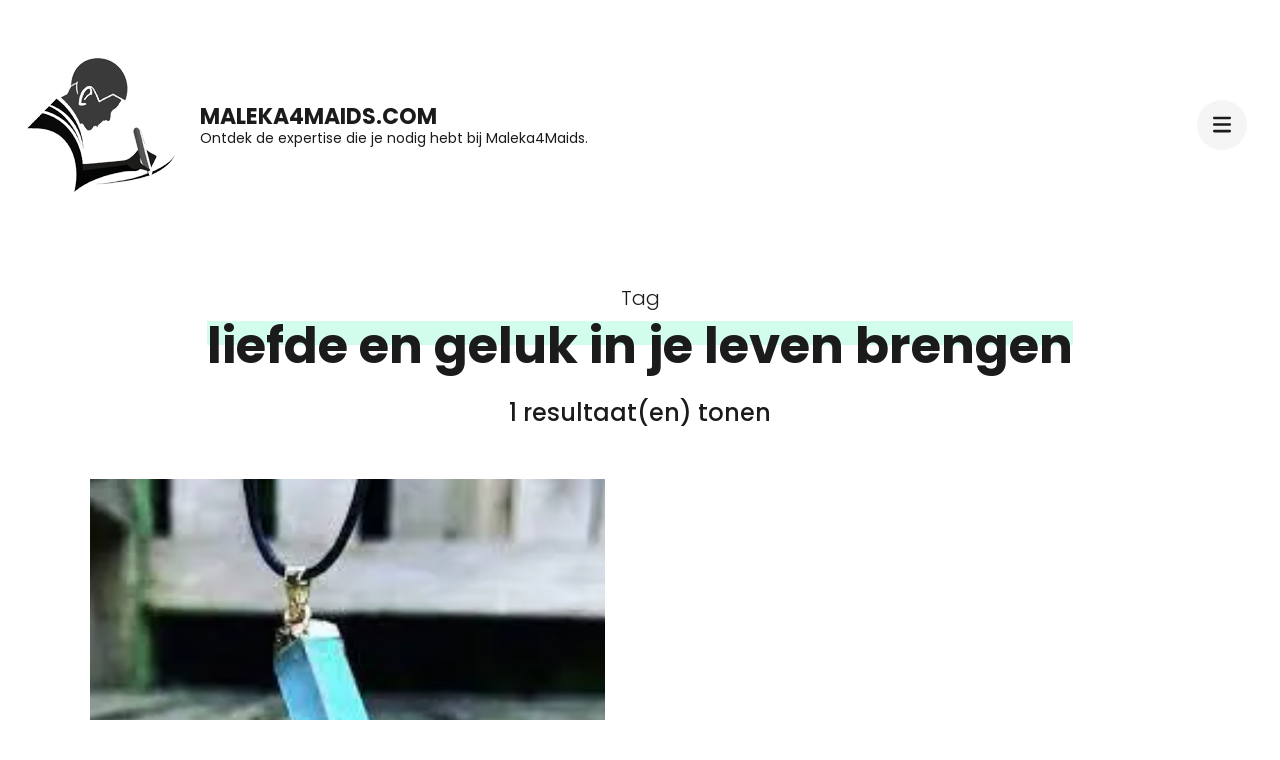

--- FILE ---
content_type: text/css
request_url: https://maleka4maids.com/wp-content/themes/perfect-portfolio/style.css?ver=1.2.0
body_size: 22100
content:
/*!
Theme Name: Perfect Portfolio
Theme URI: https://rarathemes.com/wordpress-themes/perfect-portfolio/
Author: Rara Theme
Author URI: https://rarathemes.com/
Description: Perfect Portfolio is a free portfolio WordPress theme that will help you stand out from the crowd. This premium looking free theme is ideal for freelancers, photographers, digital marketers, agencies, graphic designers, video producers, web designers, web developers, and professional bloggers that want to depict their work in a beautiful layout. If you want to create an easy to use website to showcase your work, case studies, and achievement without writing a single line of code, this theme is perfect for you. Create a perfect portfolio with Perfect Portfolio WordPress theme. The theme also has an eye-catching blog layout which will help you show your expertise on your field through informative content. Perfect Portfolio comes with Schema friendly, Speed Optimized code topped with fully mobile-friendly layout that makes the theme ultra SEO ready, which means Google will love your website. The advanced features like Call To Action, services section, social media integration, WooCommerce integration, and so on is backed with quick human support whenever you face any issues. You will also get free demo content that you can import with a click with this theme. Check the demo at https://rarathemes.com/previews/?theme=perfect-portfolio/, documentation at https://docs.rarathemes.com/docs/perfect-portfolio/ and get support at https://rarathemes.com/support-forum/.
Version: 1.2.0
Tested up to: 6.1
Requires PHP: 5.6
Requires at least: 4.7
License: GNU General Public License v3 or later
License URI: http://www.gnu.org/licenses/gpl-3.0.html
Text Domain: perfect-portfolio
Tags: blog, one-column, two-columns, right-sidebar, left-sidebar, footer-widgets, custom-background, custom-menu, custom-logo, featured-images, threaded-comments, full-width-template, rtl-language-support, translation-ready, theme-options, e-commerce, portfolio

This theme, like WordPress, is licensed under the GPL.
Use it to make something cool, have fun, and share what you've learned with others.

Perfect Portfolio is based on Underscores https://underscores.me/, (C) 2012-2017 Automattic, Inc.
Underscores is distributed under the terms of the GNU GPL v2 or later.

Normalizing styles have been helped along thanks to the fine work of
Nicolas Gallagher and Jonathan Neal https://necolas.github.io/normalize.css/
*/
/*--------------------------------------------------------------
>>> TABLE OF CONTENTS:
----------------------------------------------------------------
# Normalize
# Typography
# Elements
# Forms
# Navigation
	## Links
	## Menus
# Accessibility
# Alignments
# Clearings
# Widgets
# Content
	## Posts and pages
	## Comments
# Infinite scroll
# Media
	## Captions
	## Galleries
	--------------------------------------------------------------*/
/*--------------------------------------------------------------
# Normalize
--------------------------------------------------------------*/

:root{
	--primary-font: 'Poppins', sans-serif;
	--primary-color: #05d584;
	--font-color-light: #676767;
	--font-color-dark: #1c1b1b;
}

html {
	font-family: sans-serif;
	-webkit-text-size-adjust: 100%;
	-ms-text-size-adjust: 100%;
}

body {
	margin: 0;
}

article,
aside,
details,
figcaption,
figure,
footer,
header,
main,
menu,
nav,
section,
summary {
	display: block;
}

audio,
canvas,
progress,
video {
	display: inline-block;
	vertical-align: baseline;
}

audio:not([controls]) {
	display: none;
	height: 0;
}

[hidden],
template {
	display: none;
}

a {
	text-decoration: none;
	color: inherit;
	background-color: transparent;
}

a:active,
a:hover {
	outline: 0;
}

abbr[title] {
	border-bottom: 1px dotted;
}

b,
strong {
	font-weight: bold;
}

dfn {
	font-style: italic;
}

mark {
	background: #ff0;
	color: #000;
}

small {
	font-size: 80%;
}

sub,
sup {
	font-size: 75%;
	line-height: 0;
	position: relative;
	vertical-align: baseline;
}

sup {
	top: -0.5em;
}

sub {
	bottom: -0.25em;
}

img {
	border: 0;
	vertical-align: top;
}

svg:not(:root) {
	overflow: hidden;
}

figure {
	margin: 1em 40px;
}

hr {
	box-sizing: content-box;
	height: 0;
}

pre {
	overflow: auto;
}

code,
kbd,
pre,
samp {
	font-family: monospace, monospace;
	font-size: 1em;
}

button,
input,
optgroup,
select,
textarea {
	color: inherit;
	font: inherit;
	margin: 0;
}

button {
	overflow: visible;
}

button,
select {
	text-transform: none;
}

button,
html input[type="button"],
input[type="reset"],
input[type="submit"] {
	-webkit-appearance: button;
	cursor: pointer;
}

button[disabled],
html input[disabled] {
	cursor: default;
}

button::-moz-focus-inner,
input::-moz-focus-inner {
	border: 0;
	padding: 0;
}

input {
	line-height: normal;
}

input[type="checkbox"],
input[type="radio"] {
	box-sizing: border-box;
	padding: 0;
}

input[type="number"]::-webkit-inner-spin-button,
input[type="number"]::-webkit-outer-spin-button {
	height: auto;
}

input[type="search"]::-webkit-search-cancel-button,
input[type="search"]::-webkit-search-decoration {
	-webkit-appearance: none;
}

fieldset {
	border: 1px solid #c0c0c0;
	margin: 0 2px;
	padding: 0.35em 0.625em 0.75em;
}

legend {
	border: 0;
	padding: 0;
}

textarea {
	overflow: auto;
}

optgroup {
	font-weight: bold;
}

table {
	border-collapse: collapse;
	border-spacing: 0;
}

td,
th {
	padding: 0;
}

/*--------------------------------------------------------------
# Typography
--------------------------------------------------------------*/
body,
button,
input,
select,
optgroup,
textarea {
	color: var(--font-color-dark);
	font-family: var(--primary-font);
	font-size: 20px;
	font-weight: 300;
	line-height: 1.8;
}

h1, h2, h3, h4, h5, h6 {
	clear: both;
	font-weight: 700;
	color: var(--font-color-dark);
	margin: 0.67em 0;
	line-height: 1.5;
}

h1 {
	font-size: 2.777em;
}
h2 {
	font-size: 2.223em;
}
h3 {
	font-size: 1.667em;
}
h4 {
	font-size: 1.223em;
}
h5 {
	font-size: 1.112em;
}
h6 {
	font-size: 1em;
}

p {
	margin-bottom: 1.5em;
}

dfn, cite, em, i {
	font-style: italic;
}

.halfwidth {
	width: 50%;
}

address {
	margin: 0 0 1.5em;
}

pre {
	background: #eee;
	font-family: "Courier 10 Pitch", Courier, monospace;
	font-size: 15px;
	font-size: 0.9375rem;
	line-height: 1.6;
	margin-bottom: 1.6em;
	max-width: 100%;
	overflow: auto;
	padding: 1.6em;
}

code, kbd, tt, var {
	font-family: Monaco, Consolas, "Andale Mono", "DejaVu Sans Mono", monospace;
	font-size: 15px;
	font-size: 0.9375rem;
}

abbr, acronym {
	border-bottom: 1px dotted #666;
	cursor: help;
}

mark, ins {
	background: #fff9c0;
	text-decoration: none;
}

big {
	font-size: 125%;
}

/*--------------------------------------------------------------
# Elements
--------------------------------------------------------------*/
html {
	box-sizing: border-box;
}

*,
*:before,
*:after {
	/* Inherit box-sizing to make it easier to change the property for components that leverage other behavior; see https://css-tricks.com/inheriting-box-sizing-probably-slightly-better-best-practice/ */
	box-sizing: inherit;
}

body {
	background: #fff;
	/* Fallback for when there is no custom background color defined. */
}

hr {
	background-color: #e9e9e9;
	border: 0;
	height: 1px;
	margin-top: 2.5em;
	margin-bottom: 2.5em;
}

ul, ol {
	margin: 0;
}

ol {
	list-style: decimal;
	font-weight: 400;
}

li > ul,
li > ol {
	margin-bottom: 0;
	margin-left: 1.5em;
}

dt {
	font-weight: bold;
}

dd {
	margin: 0 1.5em 1.5em;
}

img {
	height: auto;
	/* Make sure images are scaled correctly. */
	max-width: 100%;
	/* Adhere to container width. */
	vertical-align: top;
}

figure {
	margin: 0;
	/* Extra wide images within figure tags don't overflow the content area. */
	/* line-height: 0; It was affecting table contents. */ 
}

table {
	margin: 0 0 1.5em;
	width: 100%;
	border-radius: 0;
	font-size: 18px;
	text-align: center;
	overflow: hidden;
	border-collapse: collapse;
}
table tr th {
	font-weight: 600;
	color: #fff;
	background: var(--primary-color);
	text-transform: uppercase;
	padding: 10px;
	letter-spacing: 1px;
	border-right: 1px solid rgba(255,255,255,0.2);
}
table thead tr th:first-child {
	border-left: 1px solid rgba(255,255,255,0.2);
}
table tr td {
	color: #888686;
	font-weight: 300;
	padding: 10px;
	border-right: 1px solid #dde4e6;
	border-bottom: 1px solid #dde4e6;
} 
table tr td:first-child {
	border-left: 1px solid #dde4e6;
}
table tr:first-child td {
	border-top: 1px solid #dde4e6;
}

/*--------------------------------------------------------------
# Forms
--------------------------------------------------------------*/
button,
input[type="button"],
input[type="reset"],
input[type="submit"] {
	border: none;
	border-radius: 40px;
	background: #f8f8f8;
	color: var(--font-color-dark);
	font-size: 16px;
	text-transform: uppercase;
	font-weight: 600;
	padding: 18px 45px;
	line-height: 20px;
	letter-spacing: 5px;
	transition: all ease 0.3s;
	-webkit-transition: all ease 0.3s;
	-moz-transition: all ease 0.3s;
}

button:hover,
input[type="button"]:hover,
input[type="reset"]:hover,
input[type="submit"]:hover {
	background: var(--primary-color);
	color: #fff;
}

button:active, button:focus,
input[type="button"]:active,
input[type="button"]:focus,
input[type="reset"]:active,
input[type="reset"]:focus,
input[type="submit"]:active,
input[type="submit"]:focus {
	border-color: none;
	outline: 1px dotted;
}

input[type="text"],
input[type="email"],
input[type="url"],
input[type="password"],
input[type="search"],
input[type="number"],
input[type="tel"],
input[type="range"],
input[type="date"],
input[type="month"],
input[type="week"],
input[type="time"],
input[type="datetime"],
input[type="datetime-local"],
input[type="color"],
textarea {
	color: var(--font-color-dark);
	border: 2px solid #f8f8f8;
	border-radius: 5px;
	padding: 10px 15px;
	width: 100%;
	height: 50px;
	font-size: 16px;
}

input[type="text"]:focus,
input[type="email"]:focus,
input[type="url"]:focus,
input[type="password"]:focus,
input[type="search"]:focus,
input[type="number"]:focus,
input[type="tel"]:focus,
input[type="range"]:focus,
input[type="date"]:focus,
input[type="month"]:focus,
input[type="week"]:focus,
input[type="time"]:focus,
input[type="datetime"]:focus,
input[type="datetime-local"]:focus,
input[type="color"]:focus,
textarea:focus {
	color: #222;
	outline: 1px dotted;
}

select {
	border: 1px solid #e5e5e5;
	width: 100%;
}

select:focus{
	outline: 1px dotted;
}

textarea {
	width: 100%;
}

/*--------------------------------------------------------------
# Navigation
--------------------------------------------------------------*/
/*--------------------------------------------------------------
## Links
--------------------------------------------------------------*/
a {
	color: var(--primary-color);
	text-decoration: none;
	transition: all ease 0.3s;
	-webkit-transition: all ease 0.3s;
	-moz-transition: all ease 0.3s;
}

a:visited {
	color: inherit;
}

a:hover, a:focus, a:active {
	color: inherit;
}

a:focus {
	outline: 1px dotter;
}

a:hover, a:active {
	outline: 0;
}
a:hover {
	color: var(--primary-color);
}

/*--------------------------------------------------------------
## Menus
--------------------------------------------------------------*/
.site-main .comment-navigation, .site-main
.posts-navigation, .site-main
.post-navigation {
	margin: 0 0 1.5em;
	overflow: hidden;
}

.comment-navigation .nav-previous,
.posts-navigation .nav-previous,
.post-navigation .nav-previous {
	float: left;
	width: 50%;
	text-align: left;
}

.comment-navigation .nav-next,
.posts-navigation .nav-next,
.post-navigation .nav-next {
	float: right;
	text-align: right;
	width: 50%;
}

/*--------------------------------------------------------------
# Accessibility
--------------------------------------------------------------*/
/* Text meant only for screen readers. */
.screen-reader-text {
	border: 0;
	clip: rect(1px, 1px, 1px, 1px);
	clip-path: inset(50%);
	height: 1px;
	margin: -1px;
	overflow: hidden;
	padding: 0;
	position: absolute !important;
	width: 1px;
	word-wrap: normal !important; /* Many screen reader and browser combinations announce broken words as they would appear visually. */
}

.screen-reader-text:focus {
	background-color: #f1f1f1;
	border-radius: 3px;
	box-shadow: 0 0 2px 2px rgba(0, 0, 0, 0.6);
	clip: auto !important;
	clip-path: none;
	color: #21759b;
	display: block;
	font-size: 14px;
	font-size: 0.875rem;
	font-weight: bold;
	height: auto;
	left: 5px;
	line-height: normal;
	padding: 15px 23px 14px;
	text-decoration: none;
	top: 5px;
	width: auto;
	z-index: 100000;
	/* Above WP toolbar. */
}

/* Do not show the outline on the skip link target. */
#content[tabindex="-1"]:focus {
	outline: 0;
}

/*--------------------------------------------------------------
# Alignments
--------------------------------------------------------------*/
.alignleft {
	display: inline;
	float: left;
	margin-right: 1.5em;
	margin-bottom: 1.5em;
}

.alignright {
	display: inline;
	float: right;
	margin-left: 1.5em;
	margin-bottom: 1.5em;
}

.aligncenter {
	clear: both;
	display: block;
	margin-left: auto;
	margin-right: auto;
}

/*--------------------------------------------------------------
# Clearings
--------------------------------------------------------------*/
.clearfix:before,
.clearfix:after,
.entry-content:before,
.entry-content:after,
.comment-content:before,
.comment-content:after,
.site-content:before,
.site-content:after, 
.tc-wrapper:before, 
.tc-wrapper:after {
	content: "";
	display: table;
	table-layout: fixed;
}

.clearfix:after,
.entry-content:after,
.comment-content:after,
.site-content:after, 
.tc-wrapper:after {
	clear: both;
}

/*--------------------------------------------------------------
# Widgets
--------------------------------------------------------------*/
.widget {
	margin: 0 0 60px 0;
	/* Make sure select elements fit in widgets. */
}
#secondary .widget:last-child {
	margin-bottom: 0;
}

.widget select {
	max-width: 100%;
}

/*--------------------------------------------------------------
# Content
--------------------------------------------------------------*/
/*--------------------------------------------------------------
## Posts and pages
--------------------------------------------------------------*/
.sticky {
	display: block;
}

.hentry {
	margin: 0 0 1.5em;
}

.updated:not(.published) {
	display: none;
}

.page-content,
.entry-content,
.entry-summary {
	margin: 1.5em 0 0;
}

.page-links {
	clear: both;
	margin: 0 0 1.5em;
}

/*--------------------------------------------------------------
## Comments
--------------------------------------------------------------*/
.comment-content a {
	word-wrap: break-word;
}

.bypostauthor {
	display: block;
}

/*--------------------------------------------------------------
# Infinite scroll
--------------------------------------------------------------*/
/* Globally hidden elements when Infinite Scroll is supported and in use. */
.infinite-scroll .posts-navigation,
.infinite-scroll.neverending .site-footer {
	/* Theme Footer (when set to scrolling) */
	display: none;
}

/* When Infinite Scroll has reached its end we need to re-display elements that were hidden (via .neverending) before. */
.infinity-end.neverending .site-footer {
	display: block;
}

/*--------------------------------------------------------------
# Media
--------------------------------------------------------------*/
.page-content .wp-smiley,
.entry-content .wp-smiley,
.comment-content .wp-smiley {
	border: none;
	margin-bottom: 0;
	margin-top: 0;
	padding: 0;
}

/* Make sure embeds and iframes fit their containers. */
embed,
iframe,
object {
	max-width: 100%;
	vertical-align: top;
	width: 100%;
}

/* Make sure logo link wraps around logo image. */
.custom-logo-link {
	display: inline-block;
}

/*--------------------------------------------------------------
## Captions
--------------------------------------------------------------*/
.wp-caption {
	margin-bottom: 1.5em;
	max-width: 100%;
}

.wp-caption img[class*="wp-image-"] {
	display: block;
	margin-left: auto;
	margin-right: auto;
}

.wp-caption .wp-caption-text {
	margin: 0.8075em 0;
	line-height: initial;
}

.wp-caption-text {
	text-align: center;
}

/*--------------------------------------------------------------
## Galleries
--------------------------------------------------------------*/
.gallery:before, 
.gallery:after {
	content: "";
	display: table;
}
.gallery:after {
	clear: both;
}
.gallery {
	margin: 60px 0;
}
.gallery-item {
	float: left;
	display: inline-block;
	text-align: center;
	vertical-align: top;
	width: 100%;
	position: relative;
}
.gallery:not(gallery-columns-1) .gallery-item {
	margin-right: 2%;
	margin-bottom: 2%;
}
.gallery-columns-2 .gallery-item {
	max-width: 49%;
}
.gallery-columns-3 .gallery-item {
	max-width: 32%;
}
.gallery-columns-4 .gallery-item {
	max-width: 23.4%;
}
.gallery-columns-5 .gallery-item {
	max-width: 18.33%;
}
.gallery-columns-6 .gallery-item {
	max-width: 15%;
}
.gallery-columns-7 .gallery-item {
	max-width: 12.5%;
}
.gallery-columns-8 .gallery-item {
	max-width: 10.7%;
}
.gallery-columns-9 .gallery-item {
	max-width: 9.33%;
}
.gallery-columns-2 .gallery-item:nth-child(2n), 
.gallery-columns-3 .gallery-item:nth-child(3n), 
.gallery-columns-4 .gallery-item:nth-child(4n), 
.gallery-columns-5 .gallery-item:nth-child(5n), 
.gallery-columns-6 .gallery-item:nth-child(6n), 
.gallery-columns-7 .gallery-item:nth-child(7n), 
.gallery-columns-8 .gallery-item:nth-child(8n), 
.gallery-columns-9 .gallery-item:nth-child(9n) {
	margin-right: 0;
}
.gallery-item figcaption {
	line-height: initial;
	font-size: 16px;
}
#primary .gallery-item figcaption {
	display: inline-block;
	position: absolute;
	bottom: 20px;
	right: 20px;
	font-weight: 400;
	color: var(--font-color-light);
	background: #fff;
	padding: 10px 20px;
	border-radius: 40px;
}
.gallery-caption {
	display: block;
}

.woocommerce-page .site-main article, 
#add_payment_method .wc-proceed-to-checkout a.checkout-button, 
.woocommerce-cart .wc-proceed-to-checkout a.checkout-button, 
.woocommerce-checkout .wc-proceed-to-checkout a.checkout-button {
    margin-bottom: 0;
}

#add_payment_method .wc-proceed-to-checkout, 
.woocommerce-cart .wc-proceed-to-checkout, 
.woocommerce-checkout .wc-proceed-to-checkout {
    padding-bottom: 0;
}

.woocommerce ul.products li.product .star-rating {
    margin-left: auto;
    margin-right: auto;
}

/*=============================
COMMON CSS
=============================*/
.site-content {
	margin-bottom: 80px;
}
body.custom-background #page {
	background: #fff;
	max-width: 1500px;
	margin: 0 auto;
	box-shadow: 0 0 20px rgba(0,0,0,0.15);
}
.custom-background .woocommerce-store-notice, 
.custom-background p.demo_store {
	max-width: 1500px;
	margin: 0 auto;
}
.tc-wrapper {
	width: 1170px;
	margin: 0 auto;
}
.widget-title {
	font-size: 25px;
	font-weight: 500;
	margin-top: 0;
	margin-bottom: 20px;
}
.widget a {
	color: var(--font-color-dark);
}
.widget a:hover {
	color: var(--primary-color);
}
blockquote {
	margin: 60px 0;
	border-left: 3px solid #f0f0f0;
	padding: 0 50px;
	font-style: italic;
	font-weight: 500;
	text-align: left;
}
.single-post:not(.single-centered) blockquote {
	margin-left: 5%;
	margin-right: 5%;
}
blockquote p:last-child {
	margin-bottom: 0 !important;
}
q {
	border-left: 1px solid #e9e9e9;
	display: inline-block;
	padding-left: 40px;
	font-style: italic;
	letter-spacing: 0.8px;
	margin-bottom: 30px;
}
q:before, 
q:after {
	display: none;
}
q p:last-child {
	margin-bottom: 0;
}
span.highlight {
	display: inline-block;
	background: #e9e9e9;
	padding: 0 5px;
	border-radius: 5px;
}
.left, 
.left-content {
	text-align: left;
}
.center, 
.centered-content, 
.centered {
	text-align: center;
}
.right {
	text-align: right;
}
.btn-readmore {
	font-size: 16px;
	font-weight: 600;
	text-transform: uppercase;
	letter-spacing: 3px;
	color: var(--font-color-light);
	display: inline-block;
	padding: 18px 40px;
	background: rgba(0,0,0,0.03);
	border-radius: 40px;
	margin-top: 40px;
}
.btn-readmore:hover {
	background: var(--primary-color);
	color: #fff !important;
}

.btn-readmore svg {
	margin-right: 10px;
}

section[class*="-section"] .widget-title, 
.section-title {
	font-size: 2.5em;
	margin-top: 0;
	line-height: 1.3;
	font-weight: 700;
	margin-bottom: 20px;
}
section[class*="-section"] .widget-title {
	display: inline-block;
	clear: both;
	position: relative;
	z-index: 1;
}
.section-title {
	margin-bottom: 50px;
}
section[class*="-section"] .widget-title span, 
.section-title span {
	position: relative;
	display: inline-block;
	z-index: 1;
}
section[class*="-section"] .widget-title:after, 
.section-title span:after {
	content: "";
	background: #d2fcec;
	width: 100%;
	height: 40%;
	position: absolute;
	top: 5px;
	left: 0;
	z-index: -1;
}
.page-header {
	text-align: center;
	margin-top: 30px;
}
.page-header .page-title {
	font-size: 2.5em;
	line-height: 1.2;
	margin-top: 0;
	margin-bottom: 50px;
}
.page-header .page-title span {
	display: inline-block;
	position: relative;
	z-index: 1;
}
.page-header .page-title span:before {
	content: "";
	background: #d2fcec;
	width: 100%;
	height: 40%;
	position: absolute;
	top: 5px;
	left: 0;
	right: 0;
	margin: 0 auto;
	z-index: -1;
}
.widget .post-date {
	font-size: 14px;
	display: block;
	color: var(--font-color-light);
	font-weight: 400;
}

.site-footer .widget ul, 
.widget-area .widget ul {
	margin: 0;
	padding: 0;
	list-style: none;
}

/*========================
BREADCRUMB
========================*/
.breadcrumb {
	font-weight: 400;
	letter-spacing: 0.8px;
}
.breadcrumb a:hover {
	text-decoration: underline;
}
span.separator {
	display: inline-block;
	vertical-align: middle;
	font-size: 14px;
	margin: 0 3px;
	color: #707171;
}

/*========================
COMMENTS AREA
========================*/
.comments-area {
	text-align: left;
}
.single-post.full-width:not(.single-centered) .comments-area {
	width: 65%;
	margin: 0 auto;
}
.comments-area .comments-title, 
.comment-respond .comment-reply-title {
	margin-top: 0;
	margin-bottom: 40px;
	font-size: 1.5em;
	font-weight: 500;
}
.comments-area.full-width .comments-title {
	text-align: center;
}
.comments-area ol {
	margin: 0;
	padding: 0;
	list-style: none;
}
.comments-area ol.comment-list {
	padding-bottom: 60px;
	border-bottom: 1px solid #e5e5e5;
}
.comments-area ol li ol {
	margin-left: 100px;
}
.comments-area .comment-body {
	position: relative;
	padding-left: 90px;
	border-top: 1px solid #e5e5e5;
	padding-top: 30px;
	margin-top: 30px;
}
.comments-area ol.comment-list > li:first-child > .comment-body {
	margin-top: 0;
	padding-top: 0;
	border-top: none;
}
.comment-body img.avatar {
	position: absolute;
	top: 30px;
	left: 0;
	width: 60px;
	height: 60px;
	border-radius: 100%;
}
.comments-area ol.comment-list > li:first-child > .comment-body img.avatar {
	top: 0;
}
.comment-body b.fn {
	font-weight: 600;
	font-size: 18px;
	margin-bottom: 0;
	display: block;
	text-transform: capitalize;
}
.comment-body span.says {
	display: none;
}
.comment-body .comment-metadata {
	font-size: 14px;
	color: var(--font-color-light);
	font-weight: 300;
}
.comment-body .comment-awaiting-moderation {
	font-size: 14px;
	margin-top: 10px;
	margin-bottom: 0;
	color: var(--primary-color);
}
.comment-body .reply {
	position: absolute;
	top: 30px;
	right: 0;
}
.comment-body .reply .comment-reply-link {
	display: inline-block;
	text-align: center;
	position: relative;
	vertical-align: top;
	font-size: 16px;
	padding-left: 25px;
}
.comment-body .reply .comment-reply-link:hover {
	color: var(--primary-color);
}
.comment-body .reply .comment-reply-link:before {
	content: "";
	background-image: url('data:image/svg+xml; utf-8, <svg xmlns="http://www.w3.org/2000/svg" viewBox="0 0 512 512"><path fill="%2305d584" d="M8.309 189.836L184.313 37.851C199.719 24.546 224 35.347 224 56.015v80.053c160.629 1.839 288 34.032 288 186.258 0 61.441-39.581 122.309-83.333 154.132-13.653 9.931-33.111-2.533-28.077-18.631 45.344-145.012-21.507-183.51-176.59-185.742V360c0 20.7-24.3 31.453-39.687 18.164l-176.004-152c-11.071-9.562-11.086-26.753 0-36.328z"></path></svg>');
	background-repeat: no-repeat;
	width: 15px;
	height: 15px;
	position: absolute;
	top: 7px;
	left: 0;
}
.comment-body .comment-content {
	font-size: 16px;
	font-weight: 300;
	line-height: 1.7;
	margin-bottom: 0;
	padding-bottom: 0;
}
.comments-area ol li:last-child .comment-content p:last-child {
	margin-bottom: 0;
}
.comment-respond {
	margin-top: 40px;
	text-align: center;
}
.leftsidebar .comment-respond, 
.rightsidebar .comment-respond {
	text-align: left;
}
.comment-respond .comment-reply-title {
	margin-bottom: 0;
	vertical-align: middle;
}
.comment-respond .comment-reply-title a {
	display: inline-block;
	font-size: 14px;
	margin-left: 10px;
	margin-bottom: 10px;
	background: var(--font-color-dark);
	color: #fff;
	padding: 8px 25px;
	line-height: 25px;
	border-radius: 40px;
	vertical-align: middle;
	text-transform: capitalize;
	font-weight: 500;
}
.comment-respond .comment-reply-title a:hover {
	background: var(--primary-color);
}
.comment-form p.comment-notes {
	font-weight: 400;
	color: var(--font-color-light);
	margin: 10px 0 15px 0;
	font-size: 16px;
}
.comment-respond p.comment-form-author, 
.comment-respond p.comment-form-email {
	display: inline-block;
	vertical-align: top;
	margin-right: 3%;
	width: 48%;
	margin-bottom: 10px;
}
.comment-respond p.comment-form-email {
	margin-right: 0;
}
p.comment-form-comment {
	margin-bottom: 10px;
}
.comment-respond .comment-form label {
	display: none;
}
.comment-respond .comment-form label[for="wp-comment-cookies-consent"] {
	display: inline-block;
	padding-left: 10px;
	font-size: 16px;
	color: var(--font-color-light);
	vertical-align: text-top;
}
.comment-respond .comment-form label[for="wp-comment-cookies-consent"]:hover {
	text-decoration: underline;
	color: var(--font-color-dark);
}
.comment-respond .comment-form input[type="text"], 
.comment-respond .comment-form input[type="email"], 
.comment-respond .comment-form input[type="url"], 
.comment-respond .comment-form textarea {
	border-radius: 0;
	height: 60px;
	padding-left: 20px;
	padding-right: 20px;
	border-color: #e5e5e5;
}
.comment-respond .comment-form textarea {
	height: 110px;
}
.comment-form p.form-submit {
	margin-bottom: 0;
	margin-top: 30px;
}

/*========================
BREADCRUMB
========================*/
.breadcrumb {
	font-weight: 400;
	letter-spacing: 0.8px;
}
.has-pageHeader-bg .page-header .breadcrumb, 
.has-pageHeader-bg .page-header span.separator {
	color: #fff;
}
.breadcrumb a:hover {
	text-decoration: underline;
}
span.separator {
	display: inline-block;
	vertical-align: middle;
	font-size: 14px;
	margin: 0 3px;
	color: #707171;
}

/*========================
PAGINATION
========================*/
nav.pagination {
	position: relative;
	z-index: 1;
	text-align: center;
}
nav.pagination:after {
	content: "";
	background: #e9e9e9;
	width: 100%;
	height: 1px;
	position: absolute;
	top: 50%;
	left: 0;
	z-index: -1;
}
.pagination .nav-links {
	background: #fff;
	display: inline-block;
	padding: 0 10px 0 25px;
	border-top: none;
	border-bottom: none;
}
.page-numbers {
	display: inline-block;
	vertical-align: middle;
	width: 40px;
	height: 40px;
	line-height: 40px;
	border: 1px solid #e9e9e9;
	border-radius: 100%;
	text-align: center;
	font-size: 16px;
	font-weight: 500;
	margin-right: 15px;
	color: #1c1d1d;
}
.prev.page-numbers, 
.next.page-numbers {
	width: auto;
	border-radius: 50px;
	padding-left: 30px;
	padding-right: 30px;
	line-height: 37px;
}
a.page-numbers:hover, 
span.page-numbers.current {
	border-color: var(--primary-color);
	color: #fff;
	background: var(--primary-color);
}
.nav-links::before, 
.nav-links::after {
	content: "";
	display: table;
}
.nav-links::after {
	clear: both;
}
.nav-links {
	border-top: 1px solid #e5e5e5;
	border-bottom: 1px solid #e5e5e5;
	padding: 30px 0;
}
.nav-links div[class*="nav-"] a {
	font-size: 14px;
	font-weight: 500;
	letter-spacing: 0.8px;
	color: var(--font-color-dark);
	position: relative;
	padding-left: 20px;
	display: inline-block;
}
.nav-links div.nav-next a {
	padding-right: 20px;
	padding-left: 0;
}
.nav-links div[class*="nav-"] a::before {
	content: "";
	background-image: url('data:image/svg+xml; utf-8, <svg xmlns="http://www.w3.org/2000/svg" viewBox="0 0 192 512"><path fill="currentColor" d="M4.2 247.5L151 99.5c4.7-4.7 12.3-4.7 17 0l19.8 19.8c4.7 4.7 4.7 12.3 0 17L69.3 256l118.5 119.7c4.7 4.7 4.7 12.3 0 17L168 412.5c-4.7 4.7-12.3 4.7-17 0L4.2 264.5c-4.7-4.7-4.7-12.3 0-17z"></path></svg>');
	background-repeat: no-repeat;
	width: 10px;
	height: 20px;
	position: absolute;
	top: 2px;
	left: 0;
	line-height: 1;
}
.nav-links div.nav-next a::before {
	background-image: url('data:image/svg+xml; utf-8, <svg xmlns="http://www.w3.org/2000/svg" viewBox="0 0 192 512"><path fill="currentColor" d="M187.8 264.5L41 412.5c-4.7 4.7-12.3 4.7-17 0L4.2 392.7c-4.7-4.7-4.7-12.3 0-17L122.7 256 4.2 136.3c-4.7-4.7-4.7-12.3 0-17L24 99.5c4.7-4.7 12.3-4.7 17 0l146.8 148c4.7 4.7 4.7 12.3 0 17z"></path></svg>');
	left: auto;
	right: 0;
}
.nav-links div[class*="nav-"] a span {
	display: block;
}
.nav-links div[class*="nav-"] a span.post-title {
	color: var(--font-color-light);
}

/*=======================
BACK TO TOP
=======================*/
.back-to-top {
	padding: 0;
	position: fixed;
	right: 20px;
	bottom: 10px;
	width: 50px;
	height: 50px;
	text-align: center;
	background: #eee;
	line-height: 50px;
	border: 2px solid #fff;
	border-radius: 100%;
	cursor: pointer;
	opacity: 0;
	visibility: hidden;
	z-index: 9999;
	-webkit-transition: all ease 0.3s;
	-moz-transition: all ease 0.3s;
	transition: all ease 0.3s;
}
.back-to-top.show {
	bottom: 20px;
	opacity: 1;
	filter: alpha(opacity=100);
	visibility: visible;
}
.back-to-top:hover {
	background: var(--primary-color);
	color: #fff;
}

/*========================
SIDEBARS
========================*/
.rightsidebar #primary {
	float: left;
	width: 70%;
	padding-right: 70px;
}
.leftsidebar #primary {
	float: right;
	width: 70%;
	padding-left: 70px;
}
.rightsidebar #secondary, 
.leftsidebar #secondary {
	float: left;
	width: 30%;
}

/*==========================
SITE HEADER
==========================*/
header.site-header {
	padding-top: 50px;
	margin-bottom: 50px;
}
.site-header .tc-wrapper, 
section.gallery-section.style1 .tc-wrapper, 
.site-footer .tc-wrapper {
	width: 1400px;
}
.site-header .site-branding {
	display: inline-block;
	vertical-align: middle;
	width: 50%;
	text-align: left;
}
.logo-text.site-branding .site-logo {
	display: inline-block;
	vertical-align: middle;
}
.site-branding .site-logo + .site-title-wrap {
	display: inline-block;
	vertical-align: middle;
	padding-left: 20px;
	line-height: 1.2;
}
.site-branding .site-title {
	font-size: 22px;
	font-weight: 700;
	line-height: 1.2;
	text-transform: uppercase;
	margin-top: 0;
	margin-bottom: 0;
}
.site-branding .site-title a {
	color: var(--font-color-dark);
}
.site-branding .site-description {
	margin: 0;
	font-size: 14px;
	font-weight: 400;
}
.site-header .header-r {
	display: inline-block;
	vertical-align: middle;
	width: 49%;
	text-align: right;
}
.header-r .cart {
	display: inline-block;
	width: 50px;
	height: 50px;
	line-height: 50px;
	text-align: center;
	background: #f5f5f5;
	border-radius: 100%;
	position: relative;
	color: var(--font-color-dark);
}
.header-r .cart:hover {
	background: var(--font-color-dark);
	color: #fff;
}
.header-r .cart .number {
	position: absolute;
	top: 0;
	width: 20px;
	height: 20px;
	line-height: 20px;
	font-size: 13px;
	background: #000;
	color: #fff;
	border-radius: 100%;
	transition: all ease 0.3s;
	-webkit-transition: all ease 0.3s;
	-moz-transition: all ease 0.3s;
}
.header-r .cart:hover .number {
	background: #f5f5f5;
	color: #000;
}
.header-r .header-search {
	display: inline-block;
	vertical-align: middle;
	width: 50px;
	height: 50px;
	line-height: 50px;
	text-align: center;
	border-radius: 100%;
	position: relative;
	background: #f5f5f5;
	margin-left: 10px;
}
.header-r .header-search > button.search-toggle-btn {
	display: block;
	height: 100%;
	width: 100%;
	line-height: 50px;
	cursor: pointer;
	border-radius: 100%;
	padding: 0;
	background: none;
}
.header-r .header-search > button.search-toggle-btn:hover {
	background: var(--font-color-dark);
	color: #fff;
}
.header-r .head-search-form {
	position: absolute;
	top: 100%;
	background: #f5f5f5;
	width: 320px;
	right: -20px;
	padding: 10px;
	border: 1px solid #e5e5e5;
	margin-top: 10px;
	z-index: 999;
	display: none;
}
.header-r .head-search-form:before, 
.header-r .head-search-form:after {
	content: "";
	border-bottom: 10px solid #f5f5f5;
	border-left: 10px solid transparent;
	border-right: 10px solid transparent;
	position: absolute;
	top: -10px;
	right: 35px;
}
.header-r .head-search-form:before {
	border-bottom-color: #e5e5e5;
	top: -11px;
}
form.searchform {
	border: 1px solid #ececec;
	background: #fff;
}
form.searchform:before, 
form.searchform:after {
	content: "";
	display: table;
}
form.searchform:after {
	clear: both;
}
.searchform input[type="text"] {
	float: left;
	width: calc(100% - 40px);
	border: none;
	border-radius: 0;
	background: none;
	font-size: 16px;
	font-weight: 400;
	letter-spacing: 0.6px;
}
.searchform input[type="submit"] {
	position: relative;
	float: left;
	width: 40px;
	height: 50px;
	line-height: 50px;
	text-align: center;
	font-size: 16px;
	cursor: pointer;
	overflow: hidden;
	padding: 0;
	border-radius: 0;
	background: url(images/search-icon.svg) no-repeat;
	background-size: 20px;
	text-indent: 50px;
	background-position: center;
	opacity: 0.5;
	filter: alpha(opacity=50);
}

.searchform input[type="submit"]:hover {
	opacity: 1;
	filter: alpha(opacity=100);
}

.header-r button.toggle-btn {
	display: inline-block;
	vertical-align: middle;
	width: 50px;
	text-align: center;
	height: 50px;
	line-height: 50px;
	background: #f5f5f5;
	border-radius: 100%;
	font-size: 21px;
	cursor: pointer;
	margin-left: 10px;
	padding: 0;
}
.header-r button.toggle-btn:hover {
	background: var(--font-color-dark);
	color: #fff;
}
.site:after {
	content: "";
	position: absolute;
	top: 0;
	left: 0;
	width: 100%;
	height: 100%;
	z-index: 999;
	opacity: 0;
	visibility: hidden;
	background: rgba(187,187,187,0.5);
	-webkit-transition: all ease 0.3s;
	-moz-transition: all ease 0.3s;
	transition: all ease 0.3s;
}
body.menu-toggleed {
  overflow: hidden;
}
.menu-toggleed .site:after {
	opacity: 1;
	filter: alpha(opacity=100);
	visibility: visible;
}
.site-header .menu-wrap {
	position: fixed;
	background: #f8f8f8;
	top: 0;
	right: 0;
	width: 100%;
	max-width: 500px;
	padding: 50px;
	text-align: left;
	height: 100%;
    overflow-y: auto;
    overflow-x: hidden;
	z-index: 99999;
	overflow-y: auto;
    display: none;
}
 /* .site-header .menu-wrap.menu-toggleed {
	visibility: visible;
	-webkit-transform: translateX(0);
	-moz-transform: translateX(0);
	transform: translateX(0);
} */
.menu-wrap nav.main-navigation {
	margin-bottom: 40px;
}
body:not(.admin-bar) .menu-wrap nav.main-navigation {
	display: table;
	clear: both;
	width: 100%;
}
.menu-wrap button.toggle-button {
	width: 60px;
	height: 60px;
	border-radius: 100%;
	padding: 0;
	/*position: relative;*/
	position: absolute;
	top: 5px;
	right: 20px;
	border: none;
	float: right;
}
.menu-wrap button.toggle-button:hover {
	background: none;
}
.menu-wrap button.toggle-button .toggle-bar {
	position: absolute;
	top: 0;
	left: 0;
	right: 0;
	bottom: 0;
	margin: auto;
	width: 40px;
	height: 2px;
	background: #999;
	-webkit-transform: rotate(45deg);
	-moz-transform: rotate(45deg);
	transform: rotate(45deg);
}
.menu-wrap button.toggle-button .toggle-bar:nth-child(2) {
	display: none;
}
.menu-wrap button.toggle-button .toggle-bar:nth-child(3) {
	-webkit-transform: rotate(-45deg);
	-moz-transform: rotate(-45deg);
	transform: rotate(-45deg);
}
.menu-wrap button.toggle-button:hover .toggle-bar {
	background: #f0474a;
}
ul.menu {
	margin: 0;
	padding: 0;
	list-style: none;
}
ul.menu:not(.nav-menu) {
	display: table;
	clear: both;
	padding-top: 20px;
}
.main-navigation ul.nav-menu {
	display: table;
	clear: both;
	padding-top: 20px;
	width: 100%;
}
.main-navigation .nav-menu li {
	display: block;
	font-weight: 500;
	text-transform: capitalize;
	font-size: 24px;
	position: relative;
}
.main-navigation .nav-menu li a {
	display: block;
	padding-top: 10px;
	padding-bottom: 10px;
	color: var(--font-color-dark);
}
.main-navigation .nav-menu li:hover > a, 
.main-navigation .nav-menu li.current-menu-item > a, 
.main-navigation .nav-menu li.current_page_item > a {
	color: var(--primary-color);
} 
.main-navigation .nav-menu li ul {
	margin-left: 15px;
	padding-left: 0;
}
.main-navigation .nav-menu li ul li {
	font-size: 20px;
}
.main-navigation ul li button {
	position: absolute;
	top: 15px;
	right: 0;
	display: inline-block;
	width: 35px;
	text-align: center;
	height: 35px;
	line-height: 35px;
	font-size: 20px;
	font-weight: 700;
	cursor: pointer;
	z-index: 1;
	padding: 0;
	border-radius: 0;
}
.main-navigation ul li button:hover {
	background: #eee;
	color: var(--font-color-dark);
}
.menu-wrap .menu-search {
	margin-bottom: 50px;
}
.menu-wrap .menu-text {
	font-weight: 400;
	font-size: 16px;
	color: var(--font-color-light);
	margin-bottom: 50px;
}
.menu-wrap .menu-social {
	margin-bottom: 40px;
}
ul.social-icons {
	margin: 0;
	padding: 0;
	list-style: none;
}
.social-icons li {
	display: inline-block;
	vertical-align: middle;
	padding: 0 5px;
}
.social-icons li a {
	display: inline-block;
	vertical-align: middle;
	width: 35px;
	height: 35px;
	text-align: center;
	line-height: 35px;
	background: var(--font-color-dark);
	color: #fff;
	border-radius: 100%;
	font-size: 16px;
	font-weight: 400;
}
.social-icons li a:hover {
	background: #5a5959;
}

.social-icons li a:focus{
	outline: 1px dotted #000;
}

.mCustomScrollBox {
	position: relative;
	overflow: hidden;
	height: 100%;
	max-width: 100%;
	outline: none;
	direction: ltr;
}
.mCSB_container {
	margin-right: 25px;
}
.mCSB_scrollTools {
	position: absolute;
	width: 0;
	height: auto;
	left: auto;
	top: 0;
	right: 0;
	bottom: 0;
	visibility: hidden;
	-webkit-transition: all ease 0.3s;
	-moz-transition: all ease 0.3s;
	transition: all ease 0.3s;
}
.mCustomScrollbar:hover .mCSB_scrollTools {
	width: 16px;
	visibility: visible;
}
.mCSB_scrollTools .mCSB_draggerContainer {
	position: absolute;
	top: 0;
	left: 0;
	bottom: 0;
	right: 0;
	height: auto;
}
.mCSB_scrollTools .mCSB_dragger {
	cursor: ns-resize;
	width: 100%;
	height: 30px;
	z-index: 1;
}
.mCSB_scrollTools .mCSB_dragger .mCSB_dragger_bar {
	position: relative;
	width: 5px;
	height: 100%;
	margin: 0 auto;
	border-radius: 40px;
	cursor: ns-resize;
	background: rgba(0,0,0,0.3);
	-webkit-transition: all ease 0.3s;
	-moz-transition: all ease 0.3s;
	transition: all ease 0.3s;
}
.mCSB_scrollTools .mCSB_dragger .mCSB_dragger_bar:hover, 
.mCSB_scrollTools .mCSB_dragger.mCSB_dragger_onDrag .mCSB_dragger_bar {
	cursor: ns-resize;
	background: rgba(0,0,0,0.5);
}
.mCSB_scrollTools .mCSB_draggerRail {
	background: rgba(0,0,0,0.2);
	width: 5px;
	height: 100%;
	margin: 0 auto;
	border-radius: 40px;
}

/*===========================
ABOUT SECTION
===========================*/
section.about-section {
	margin-bottom: 60px;
}
.left-content .about-section .widget {
	margin-top: 60px;
}
.left-content .about-section .widget_rrtc_icon_text_widget .rtc-itw-holder {
	padding-left: 0;
}
.left-content .about-section .widget_rrtc_icon_text_widget .icon-holder {
	width: 170px;
	height: 170px;
	position: static;
	margin-bottom: 30px;
}
.left-content section[class*="-section"] .widget_rrtc_icon_text_widget .icon-holder img {
	width: auto;
	height: auto;
}
.widget_rrtc_icon_text_widget .rtc-itw-inner-holder {
	display: flex;
	flex: 1;
	flex-direction: column;
}
#secondary .widget_rrtc_icon_text_widget .rtc-itw-inner-holder, 
.top-footer .widget_rrtc_icon_text_widget .rtc-itw-inner-holder {
	text-align: center;
}
.widget_rrtc_icon_text_widget .text-holder {
	order: 2;
}
.widget_rrtc_icon_text_widget .icon-holder img {
	width: 50px;
	height: 50px;
	object-fit: cover;
}
.about-section .widget_rrtc_icon_text_widget .icon-holder img {
	width: 170px;
	height: 170px;
}
.about-section .widget_rrtc_icon_text_widget .icon-holder {
	width: 170px;
	height: 170px;
	border-radius: 100%;
	overflow: hidden;
	display: flex;
	flex: auto;
	flex-direction: column;
	align-items: center;
	justify-content: center;
}
.centered-content .widget_rrtc_icon_text_widget .icon-holder {
	margin: 0 auto 30px auto;
}
.top-footer .widget.widget_rrtc_icon_text_widget .widget-title, 
#secondary .widget.widget_rrtc_icon_text_widget .widget-title {
	font-size: 1.3em;
	font-weight: 500;
	margin-bottom: 10px;
}
.widget_rrtc_icon_text_widget .text-holder .content {
	font-size: 1.2em;
	color: var(--font-color-light);
}
.top-footer .widget_rrtc_icon_text_widget .text-holder .content, 
#secondary .widget_rrtc_icon_text_widget .text-holder .content {
	font-size: 1em;
}
.widget_rrtc_icon_text_widget .text-holder .content p {
	margin-top: 0;
	margin-bottom: 25px;
}
.widget_rrtc_icon_text_widget .text-holder .content p:last-child {
	margin-bottom: 0;
}
.widget_rrtc_icon_text_widget .text-holder .content span {
	color: var(--font-color-dark);
	display: block;
}

.about-section .widget_raratheme_featured_page_widget .widget-featured-holder {
	text-align: center;
}
.about-section .widget_raratheme_featured_page_widget .widget-featured-holder .section-subtitle {
	order: 2;
	margin-bottom: 0;
	margin-top: 40px;
}
.about-section .widget_raratheme_featured_page_widget .section-subtitle + .text-holder {
	margin-top: 10px;
}
.about-section .widget_raratheme_featured_page_widget .img-holder {
	width: 170px;
	height: 170px;
	margin-left: auto;
	margin-right: auto;
	border-radius: 100%;
	overflow: hidden;
}
.about-section .widget_raratheme_featured_page_widget .img-holder img {
	width: 100%;
	height: 100%;
	object-fit: cover;
}

/*========================
GALLERY SECTION
========================*/
section.gallery-section {
	margin-bottom: 120px;
	text-align: center;
}
.portfolio .page-header .page-title {
	margin-bottom: 0;
}
.page-header + .page-description {
	font-size: 20px;
	font-weight: 300;
}
.page-header + .page-description .tc-wrapper {
	width: 40%;
}
.portfolio .content-area {
	text-align: center;
	margin-bottom: 120px;
}
.filter-button-group {
	margin-bottom: 80px;
}
.content-area .filter-button-group {
	text-align: center;
}
.left-content .gallery-section .filter-button-group {
	width: 1170px;
	margin-left: auto;
	margin-right: auto;
	text-align: left;
}
.filter-button-group button {
	text-transform: capitalize;
	font-weight: 400;
	letter-spacing: 0;
	font-size: 16px;
	margin-right: 15px;
	margin-bottom: 15px;
	background: #f8f8f8;
	border: none;
	position: relative;
	z-index: 1;
	overflow: hidden;
	border-radius: 40px;
}
.filter-button-group button:last-child {
	margin-right: 0;
}
.filter-button-group button:hover, 
.filter-button-group button.is-checked {
	color: #fff;
	background: #000;
}

.filter-button-group button.is-checked:focus{
	outline: 1px dotted #000;
}

.gallery-wrap:before, 
.gallery-wrap:after {
	content: "";
	display: table;
}
.gallery-wrap:after {
	clear: both;
}
.gallery-wrap .gallery-img {
	float: left;
	width: 33.33%;
	padding: 2px;
	position: relative;
	overflow: hidden;
}
.gallery-section.style1 .text-holder, 
.gallery-section.style5 .text-holder, 
.gal-masonry .gallery-wrap .text-holder, 
.page-template-portfolio .gallery-wrap .text-holder {
	position: absolute;
	top: 32px;
	left: 30px;
	background: rgba(255,255,255,0.9);
	right: 30px;
	bottom: 30px;
	text-align: center;
	opacity: 0;
	visibility: hidden;
	-webkit-transition: all ease 0.3s;
	-moz-transition: all ease 0.3s;
	transition: all ease 0.3s;
}
.gallery-section.style1 .gallery-img:hover .text-holder, 
.gallery-section.style5 .gallery-img:hover .text-holder, 
.gal-masonry .gallery-img:hover .text-holder, 
.page-template-portfolio .gallery-img:hover .text-holder,
.gallery-section.style1 .gallery-img:focus-within .text-holder, 
.gallery-section.style5 .gallery-img:focus-within .text-holder, 
.gal-masonry .gallery-img:focus-within .text-holder, 
.page-template-portfolio .gallery-img:focus-within .text-holder {
	opacity: 1;
	filter: alpha(opacity=100);
	visibility: visible;
}
.gallery-section.style1 .text-holder-inner, 
.gallery-section.style5 .text-holder-inner, 
.gal-masonry .gallery-wrap .text-holder-inner, 
.page-template-portfolio .gallery-wrap .text-holder-inner {
	position: absolute;
	top: 50%;
	left: 0;
	right: 0;
	padding: 40px;
	opacity: 0;
	visibility: hidden;
	-webkit-transform: translateY(-50%) scale(0.9);
	-moz-transform: translateY(-50%) scale(0.9);
	transform: translateY(-50%) scale(0.9);
	-webkit-transition: all ease 0.3s;
	-moz-transition: all ease 0.3s;
	transition: all ease 0.3s;
}
.gallery-section.style1 .gallery-img:hover .text-holder-inner, 
.gallery-section.style5 .gallery-img:hover .text-holder-inner, 
.gal-masonry .gallery-img:hover .text-holder-inner, 
.page-template-portfolio .gallery-img:hover .text-holder-inner,

.gallery-section.style1 .gallery-img:focus-within .text-holder-inner, 
.gallery-section.style5 .gallery-img:focus-within .text-holder-inner, 
.gal-masonry .gallery-img:focus-within .text-holder-inner, 
.page-template-portfolio .gallery-img:focus-within .text-holder-inner {
	opacity: 1;
	filter: alpha(opacity=100);
	visibility: visible;
	-webkit-transform: translateY(-50%) scale(1);
	-moz-transform: translateY(-50%) scale(1);
	transform: translateY(-50%) scale(1);
}
.text-holder span.sub-title {
	font-size: 16px;
	font-weight: 400;
	color: var(--font-color-light);
	display: inline-block;
}
.text-holder span.sub-title a {
	margin-right: 15px;
	display: inline-block;
	color: var(--font-color-light);
}
.text-holder span.sub-title a:hover{
	color: var(--primary-color);
}
.text-holder span.sub-title a:last-child {
	margin-right: 0;
}
.text-holder .gal-title {
	margin-top: 0;
	font-size: 25px;
	margin-bottom: 0;
}
.text-holder .gal-title a {
	color: var(--font-color-dark);
}
.text-holder .gal-title a:hover {
	color: var(--primary-color);
}
.text-holder .gal-desc {
	font-size: 16px;
	font-weight: 400;
}
.text-holder .gal-desc p {
	margin: 0;
}
.text-holder a.gal-readmore {
	display: inline-block;
	font-size: 16px;
	font-weight: 600;
	text-transform: uppercase;
	letter-spacing: 3px;
	background: #fff;
	padding: 10px 30px;
	border-radius: 40px;
	margin-top: 30px;
}
.text-holder a.gal-readmore:hover {
	background: var(--primary-color);
	color: #fff;
}
.gallery-section a.btn-readmore {
	margin-top: 80px;
}

/*===========================
GALLERY SECTION STYLE 2
===========================*/
.gallery-section.style2 .gallery-wrap .gallery-img, 
.grid-view .gallery-wrap .gallery-img {
	padding: 0;
	padding-right: 2.5%;
	margin-bottom: 30px;
	width: 33.33%;
}
.gallery-section.style2 .text-holder, 
.grid-view .gallery-wrap .text-holder {
	padding: 20px 30px 30px 30px;
	text-align: left;
}
.gallery-section.style2 .text-holder .gal-title, 
.grid-view .gallery-wrap .text-holder .gal-title {
	font-size: 1.2em;
	font-weight: 500;
}
.gallery-section.style2 a.btn-readmore, 
.grid-view .gallery-wrap a.btn-readmore {
	margin-top: 20px;
}

/*==========================
GALLERY SECTION STYLE 3
==========================*/
section.gallery-section.style3 .tc-wrapper, 
.gal-carousel.full-width .page-description + .tc-wrapper {
	width: 100%;
}
.gallery-section.style3 .filter-button-group, 
.gal-carousel.full-width .page-description + .tc-wrapper .filter-button-group {
	width: 1170px;
	margin-left: auto;
	margin-right: auto;
}
.gallery-section.style3 .gallery-wrap .gallery-img, 
.gal-carousel .gallery-wrap .gallery-img {
	float: none;
	width: 800px;
	padding: 0;
}
.gallery-section.style3 .text-holder, 
.gal-carousel .gallery-img .text-holder {
	padding: 30px 40px;
	text-align: left;
	opacity: 0;
	visibility: hidden;
	-webkit-transition: all ease 0.3s;
	-moz-transition: all ease 0.3s;
	transition: all ease 0.3s;
}
.gallery-section.style3 .owl-item.center .text-holder, 
.gal-carousel .center .gallery-img .text-holder {
	opacity: 1;
	filter: alpha(opacity=100);
	visibility: visible;
}
.gallery-section.style3 .text-holder .gal-title, 
.gal-carousel .gallery-img .gal-title {
	font-size: 1.2em;
	font-weight: 500;
}
.owl-theme .owl-nav {
	margin-top: 0;
}
.owl-theme .owl-nav [class*='owl-'] {
	position: absolute;
	top: 40%;
	margin: 0;
	left: 15em;
	width: 50px;
	height: 50px;
	line-height: 50px;
	padding: 0;
	border-radius: 100%;
	background: #fff;
	color: var(--font-color-dark);
	font-size: 14px;
	font-weight: 400;
	text-indent: 60px;
	overflow: hidden;
	-webkit-transform: translateY(-50%);
	-moz-transform: translateY(-50%);
	transform: translateY(-50%);
}
.owl-theme .owl-nav .owl-next {
	left: auto;
	right: 15em;
}
.owl-theme .owl-nav [class*='owl-']:before {
	content: "";
	background-image: url('data:image/svg+xml; utf-8, <svg xmlns="http://www.w3.org/2000/svg" viewBox="0 0 256 512"><path fill="currentColor" d="M231.293 473.899l19.799-19.799c4.686-4.686 4.686-12.284 0-16.971L70.393 256 251.092 74.87c4.686-4.686 4.686-12.284 0-16.971L231.293 38.1c-4.686-4.686-12.284-4.686-16.971 0L4.908 247.515c-4.686 4.686-4.686 12.284 0 16.971L214.322 473.9c4.687 4.686 12.285 4.686 16.971-.001z"></path></svg>');
	background-repeat: no-repeat;
	width: 10px;
	height: 18px;
	position: absolute;
	top: 0;
	left: 0;
	right: 0;
	text-indent: 0;
	bottom: 0;
	margin: auto;
}
.owl-theme .owl-nav .owl-next:before {
	background-image: url('data:image/svg+xml; utf-8, <svg xmlns="http://www.w3.org/2000/svg" viewBox="0 0 256 512"><path fill="currentColor" d="M24.707 38.101L4.908 57.899c-4.686 4.686-4.686 12.284 0 16.971L185.607 256 4.908 437.13c-4.686 4.686-4.686 12.284 0 16.971L24.707 473.9c4.686 4.686 12.284 4.686 16.971 0l209.414-209.414c4.686-4.686 4.686-12.284 0-16.971L41.678 38.101c-4.687-4.687-12.285-4.687-16.971 0z"></path></svg>');
}
.owl-theme .owl-nav [class*='owl-']:hover {
	background: var(--primary-color);
}

/*===========================
GALLERY SECTION STYLE 4
===========================*/
.gallery-section.style4 .gallery-wrap .gallery-img, 
.list-view .gallery-wrap .gallery-img {
	float: none;
	width: 100%;
	padding: 0 50% 0 0;
	display: flex;
	flex: 1;
	flex-direction: row;
	margin-bottom: 50px;
	align-items: center;
	background: #f8f8f8;
}
.gallery-section.style4 .gallery-wrap .gallery-img:last-child, 
.list-view .gallery-wrap .gallery-img:last-child {
	margin-bottom: 0;
}
.gallery-section.style4 .gallery-wrap .gallery-img:nth-child(even), 
.list-view .gallery-wrap .gallery-img:nth-child(even) {
	padding-right: 0;
	padding-left: 50%;
}
.gallery-section.style4 .gallery-wrap .gallery-img img, 
.list-view .gallery-wrap .gallery-img img {
	width: 50%;
	height: 100%;
	object-fit: cover;
	position: absolute;
	top: 0;
	right: 0;
}
.gallery-section.style4 .gallery-wrap .gallery-img:nth-child(even) img, 
.list-view .gallery-wrap .gallery-img:nth-child(even) img {
	order: 2;
	right: auto;
	left: 0;
}
.gallery-section.style4 .gallery-wrap .gallery-img .text-holder, 
.list-view .gallery-wrap .gallery-img .text-holder {
	padding: 80px;
	text-align: left;
}
.gallery-section.style4 .text-holder span.sub-title, 
.list-view .gallery-wrap .text-holder span.sub-title {
	margin-bottom: 10px;
}
.gallery-section.style4 .text-holder .gal-title, 
.list-view .gallery-wrap .text-holder .gal-title {
	font-size: 1.5em;
	margin-bottom: 20px;
}
.gallery-section.style4 .text-holder .gal-desc, 
.list-view .gallery-wrap .text-holder .gal-desc {
	font-size: 20px;
	color: var(--font-color-light);
	margin-bottom: 20px;
	max-height: 150px;
	overflow: hidden;
}
.gallery-section.style4 .text-holder a.gal-readmore, 
.list-view .gallery-wrap .text-holder a.gal-readmore {
	padding: 15px 40px;
}

/*===============================
GALLERY SECTION STYLE 5
===============================*/
.gallery-section.style5 .gallery-wrap .gallery-img, 
.gal-masonry .gallery-wrap .gallery-img {
	width: 50%;
	padding: 15px;
}
.gallery-section.style5 .gallery-wrap .gallery-img:nth-child(1n), 
.gal-masonry .gallery-wrap .gallery-img:nth-child(1n) {
	height: 370px;
}
.gallery-section.style5 .gallery-wrap .gallery-img:nth-child(2n), 
.gal-masonry .gallery-wrap .gallery-img:nth-child(2n) {
	height: 585px;
}
.gallery-section.style5 .gallery-wrap .gallery-img:nth-child(3n), 
.gal-masonry .gallery-wrap .gallery-img:nth-child(3n) {
	height: 500px;
}
.gallery-section.style5 .gallery-wrap .gallery-img:nth-child(4n), 
.gal-masonry .gallery-wrap .gallery-img:nth-child(4n) {
	height: 510px;
}
.gallery-section.style5 .gallery-wrap .gallery-img:nth-child(5n), 
.gal-masonry .gallery-wrap .gallery-img:nth-child(5n) {
	height: 690px;
}
.gallery-section.style5 .gallery-wrap .gallery-img:nth-child(6n), 
.gal-masonry .gallery-wrap .gallery-img:nth-child(6n) {
	height: 330px;
}
.gallery-section.style5 .gallery-wrap .gallery-img:nth-child(7n), 
.gal-masonry .gallery-wrap .gallery-img:nth-child(7n) {
	height: 550px;
}
.gallery-section.style5 .gallery-wrap .gallery-img:nth-child(8n), 
.gal-masonry .gallery-wrap .gallery-img:nth-child(8n) {
	height: 620px;
}
.gallery-section.style5 .gallery-wrap .gallery-img img, 
.gal-masonry .gallery-wrap .gallery-img img {
	object-fit: cover;
	width: 100%;
	height: 100%;
}
.gallery-section.style5 .text-holder, 
.gal-masonry .gallery-wrap .text-holder {
	top: 45px;
	left: 45px;
	right: 45px;
	bottom: 45px;
}

/*======================
SERVICE SECTION
======================*/
section.service-section {
	margin-bottom: 90px;
}
.service-section .widget_text {
	margin-bottom: 30px;
}
.centered-content .widget.widget_text {
	margin: 0 auto 30px auto;
}
section[class*="-section"] .widget.widget_text {
	width: 100%;
}
section[class*="-section"] .widget.widget_text .textwidget {
	max-width: 840px;
	margin-left: auto;
	margin-right: auto;
}
.widget_text .textwidget {
	color: var(--font-color-light);
	font-weight: 400;
}
.widget_text .textwidget p {
	margin-top: 0;
	margin-bottom: 20px;
}
.service-section .widgets-holder {
	display: flex;
	flex: 1;
	flex-flow: row wrap;
}
section.service-section .widget_rrtc_icon_text_widget {
	width: 33.33%;
	float: left;
	margin-bottom: 0;
	display: flex;
	flex: auto;
	flex-flow: column wrap;
	padding: 30px;
}
.left-content section.service-section .widget_rrtc_icon_text_widget{
	padding: 30px 30px 30px 0;
}
section[class*="-section"] .widget_rrtc_icon_text_widget:nth-child(3n) {
	margin-right: 0;
}
.left-content .widget_rrtc_icon_text_widget .rtc-itw-holder {
	position: relative;
	padding-left: 75px;
}
.left-content .widget_rrtc_icon_text_widget .icon-holder {
	width: 50px;
	height: 50px;
	position: absolute;
	top: 0;
	left: 0;
}
.left-content .widget_rrtc_icon_text_widget .icon-holder svg {
	font-size: 1.8em;
	text-align: center;
}
section.service-section .widget:not(.widget_text) .widget-title {
	font-size: 1.2em;
	font-weight: 500;
	margin-bottom: 10px;
}
section.service-section .widgets-holder .widget:not(.widget_text) .widget-title:after {
	display: none;
}
.service-section .widget_rrtc_icon_text_widget .text-holder .content {
	font-size: 16px;
}
.service-section a.btn-readmore {
	margin-top: 20px;
	padding-top: 12px;
	padding-bottom: 12px;
}
.widget_rrtc_icon_text_widget .icon-holder svg {
	font-size: 2.5em;
	display: block;
}

/*==========================
CTA SECTION
==========================*/
.home .cta-section {
	margin-bottom: 120px;
}
.widget_raratheme_companion_cta_widget > div {
	background: var(--primary-color);
	padding: 80px 40px;
	display: flex;
	flex: 1;
	flex-direction: column;
	flex-wrap: wrap;
	justify-content: center;
}
.cta-section .widget_raratheme_companion_cta_widget > div {
	min-height: 520px;
}
.widget_raratheme_companion_cta_widget .bttk-cta-bg::before {
	content: "";
	background: rgba(0,0,0,0.7);
	width: 100%;
	height: 100%;
	position: absolute;
	top: 0;
	left: 0;
	z-index: -1;
}
.widget_raratheme_companion_cta_widget .bttk-cta-bg {
	padding: 80px 20px;
	position: relative;
	z-index: 1;
}
body:not(.home) section.cta-section {
	margin-bottom: 0;
}

.cta-section .tc-wrapper {
	width: 100%;
	padding: 0;
}

section[class*="-section"] .widget_raratheme_companion_cta_widget .raratheme-cta-container {
	width: 1170px;
	margin-left: auto;
	margin-right: auto;
}
.widget-area .widget_raratheme_companion_cta_widget .widget-title, 
.top-footer .widget_raratheme_companion_cta_widget .widget-title {
	color: #fff;
}
.v-center-inner {
	display: table-cell;
	width: 100%;
	height: 100%;
	vertical-align: middle;
}
.cta-section .v-center-inner {
	display: block;
}
.widget_raratheme_companion_cta_widget {
	color: #fff;
}
.cta-section .widget_raratheme_companion_cta_widget {
	margin-bottom: 0;
}
.cta-section .raratheme-cta-container .widget-title {
	font-size: 1.5em;
	color: #fff;
}
.cta-section .raratheme-cta-container .widget-title:after {
	display: none;
}
.text-holder p {
	margin-top: 0;
	margin-bottom: 20px;
}
.text-holder p:last-child {
	margin-bottom: 0;
}
.cta-section .button-wrap {
	margin-top: 50px;
}
.button-wrap .btn-cta {
	display: inline-block;
	vertical-align: middle;
	background: #fff;
	color: var(--font-color-dark);
	font-size: 16px;
	text-transform: uppercase;
	letter-spacing: 3px;
	font-weight: 600;
	padding: 18px 40px;
	border-radius: 40px;
}
.button-wrap .btn-cta + .btn-cta {
	margin-left: 10px;
}
.cta-section .button-wrap .btn-cta + .btn-cta {
	margin-left: 20px;
}
.button-wrap .btn-cta:hover {
	background: var(--font-color-dark);
	color: #fff;
}
.widget_raratheme_companion_cta_widget .right .raratheme-cta-container {
	position: relative;
	text-align: left;
}

.widget-area .widget_raratheme_companion_cta_widget .right .raratheme-cta-container, 
.site-footer .widget_raratheme_companion_cta_widget .right .raratheme-cta-container {
	padding-right: 15px;
}

section[class*="-section"] .widget_raratheme_companion_cta_widget .right .widget-title, 
section[class*="-section"] .widget_raratheme_companion_cta_widget .right .text-holder {
	width: 60%;
}

.widget_raratheme_companion_cta_widget .right .button-wrap {
	position: absolute;
	top: 50%;
	right: 0;
	margin-top: 0;
	width: 40%;
	text-align: right;
	-webkit-transform: translateY(-50%);
	-moz-transform: translateY(-50%);
	transform: translateY(-50%);
}

.widget-area .widget_raratheme_companion_cta_widget .right .button-wrap, 
.site-footer .widget_raratheme_companion_cta_widget .right .button-wrap {
	position: static;
	width: auto;
	-webkit-transform: none;
	-moz-transform: none;
	transform: none;
}

/*=============================
ARTICLE SECTION
=============================*/
section.article-section {
	margin-bottom: 120px;
}
.left-content .article-section .tc-wrapper {
	position: relative;
}
.left-content .article-section .section-title {
	padding-right: 100px;
}
.left-content .article-section a.btn-readmore {
	position: absolute;
	top: 0;
	right: 0;
	margin-top: 0;
	background: none;
	padding: 20px 0;
	color: var(--font-color-light);
	font-weight: 400;
	letter-spacing: 0;
	font-size: 20px;
	text-transform: capitalize;
}
.left-content .article-section a.btn-readmore svg {
	margin-right: 5px;
	font-size: 17px;
}
.left-content .article-section a.btn-readmore:hover {
	color: var(--primary-color);
}
.article-holder:before, 
.article-holder:after {
	content: "";
	display: table;
}
.article-holder:after {
	clear: both;
}
.article-holder .article-block {
	float: left;
	width: 31.33%;
	margin-right: 3%;
}
.article-holder .article-block:last-child {
	margin-right: 0;
}
.article-block figure.post-thumbnail {
	margin-bottom: 20px;
}
.article-block header.entry-header {
	text-align: left;
}
.article-block header.entry-header .entry-title {
	margin-top: 0;
	font-size: 20px;
	font-weight: 500;
	margin-bottom: 0;
}
.entry-meta {
	font-size: 16px;
	color: var(--font-color-light);
	font-weight: 400;
	margin-top: 5px;
}
.entry-meta a {
	color: var(--font-color-light);
}
.entry-meta a:hover {
	color: var(--primary-color);
}
.article-section a.btn-readmore {
	margin-top: 50px;
}
.widget_raratheme_popular_post ul li .entry-header .entry-meta, 
.widget_raratheme_recent_post ul li .entry-header .entry-meta {
	display: inline-block;
}

.widget_raratheme_popular_post ul li .entry-header .view-count, 
.widget_raratheme_recent_post ul li .entry-header .view-count {
	font-weight: 400;
	color: var(--font-color-light);
}

.widget_raratheme_popular_post ul li .entry-header .entry-meta + .view-count {
	margin-left: 15px;
}

/*====================================
RARATHEME POPULAR POST WIDGET
====================================*/
.widget_raratheme_popular_post ul li, 
.widget_raratheme_recent_post ul li {
	margin-bottom: 30px;
}

.widget_raratheme_popular_post ul li:last-child, 
.widget_raratheme_recent_post ul li:last-child {
	margin-bottom: 0;
}

/*================================
RARATHEME CTA WIDGET
================================*/
.site-footer .text-holder, 
#secondary .text-holder {
	font-size: 0.8em;
}

.site-footer .button-wrap .btn-cta, 
#secondary .button-wrap .btn-cta {
	font-size: 14px;
	letter-spacing: 1px;
	padding: 15px 30px;
}

/*==================================
RARATHEME FEATURED PAGE WIDGET
==================================*/
.widget_raratheme_featured_page_widget .widget-featured-holder {
	display: flex;
	flex: 1;
	flex-direction: column;
}

.widget_raratheme_featured_page_widget .text-holder {
	order: 2;
	margin-top: 30px;
}

.widget_raratheme_featured_page_widget .text-holder .section-subtitle {
	margin-bottom: 0;
	font-size: 14px;
	color: var(--font-color-light);
}

.widget_raratheme_featured_page_widget .text-holder .widget-title {
	font-size: 1.5em;
	margin-bottom: 10px;
}

.widget_raratheme_featured_page_widget .text-holder .btn-readmore {
	margin-top: 0;
}

/*===============================
RARATHEME IMAGE WIDGET
===============================*/
.widget_raratheme_image_widget .raratheme-iw-inner-holder p {
	font-size: 0.8em;
}

/*===============================
RARATHEME STAT COUNTER WIDGET
===============================*/
.widget_raratheme_companion_stat_counter_widget .raratheme-sc-holder {
	position: relative;
	padding-left: 70px;
	display: flex;
	flex: 1;
	flex-direction: column;
}

.widget_raratheme_companion_stat_counter_widget .widget-title {
	font-size: 0.8em !important;
	margin-bottom: 0;
	order: 2;
}

.widget_raratheme_companion_stat_counter_widget .icon-holder {
	font-size: 2.3em;
	line-height: 1;
	margin-bottom: 0;
	position: absolute;
	top: 50%;
	left: 0;
	color: #b1b1b1;
	-webkit-transform: translateY(-50%);
	-moz-transform: translateY(-50%);
	transform: translateY(-50%);
}

.widget_raratheme_companion_stat_counter_widget .image-holder {
	width: 60px;
	height: 100%;
	position: absolute;
	top: 0;
	left: 0;
}

.widget_raratheme_companion_stat_counter_widget .image-holder img {
	width: 100%;
	height: 100%;
	object-fit: cover;
}

.widget_raratheme_companion_stat_counter_widget .odometer.odometer-auto-theme, 
.odometer.odometer-theme-default {
	font-size: 2.5em;
	line-height: 1.1;
}

/*================================
RARATHEME CLIENT LOGO WIDGET
================================*/
.widget_raratheme_client_logo_widget .raratheme-client-logo-inner-holder {
	display: grid;
	grid-template-columns: repeat(3, 1fr);
	align-items: center;
	grid-gap: 20px;
}

section[class*="-section"] .widget_raratheme_client_logo_widget .raratheme-client-logo-inner-holder {
	grid-template-columns: repeat(6, 1fr);
}

.widget_raratheme_client_logo_widget .widget-title {
	grid-column: 1 / span 3;
}

section[class*="-section"] .widget_raratheme_client_logo_widget .widget-title {
	grid-column: 1 / span 6;
}
.widget .image-holder.black-white:hover {
	-webkit-filter: grayscale(0%);
	-moz-filter: grayscale(0%);
	filter: grayscale(0%);
}

/*================================
RARATHEME TEAM WIDGET
================================*/
.widget_rrtc_description_widget .rtc-team-holder {
	text-align: center;
}

.widget_rrtc_description_widget .rtc-team-holder .text-holder {
	margin-top: 20px;
}

.widget_rrtc_description_widget .text-holder .name {
	font-size: 1.2em;
	font-weight: 600;
	display: block;
}

.widget_rrtc_description_widget .text-holder .designation {
	font-size: 0.9em;
	display: block;
	color: var(--font-color-light);
}

.widget_rrtc_description_widget .rtc-team-holder .text-holder .description {
	display: none;
}

.widget_rrtc_description_widget .social-profile {
	margin-top: 15px;
}

.widget_rrtc_description_widget .social-profile li {
	display: inline-block;
	padding: 5px;
	font-size: 0.9em;
}

.widget_rrtc_description_widget .social-profile li a {
	display: inline-block;
	vertical-align: middle;
	width: 40px;
	text-align: center;
	height: 40px;
	line-height: 40px;
	background: #eee;
	border-radius: 100%;
	color: var(--font-color-dark);
}

.widget_rrtc_description_widget .social-profile li a:hover {
	background: var(--primary-color);
	color: #fff;
}

.widget_rrtc_description_widget .rtc-team-holder-modal {
	position: fixed;
	top: 0;
	left: 0;
	width: 100%;
	height: 100%;
	background: rgba(0,0,0,0.85);
	z-index: 99999;
}

.widget_rrtc_description_widget .rtc-team-holder-modal .rtc-team-inner-holder-modal {
	max-width: 1170px;
	margin: 0 auto;
	color: #fff;
	position: absolute;
	padding-left: 480px;
	left: 0;
	right: 0;
	top: 50%;
	-webkit-transform: translateY(-50%);
	-moz-transform: translateY(-50%);
	transform: translateY(-50%);
}

.widget_rrtc_description_widget .rtc-team-holder-modal .image-holder {
	width: 450px;
	position: absolute;
	top: 0;
	left: 0;
}

.widget_rrtc_description_widget .rtc-team-holder-modal .close_popup {
	position: absolute;
	top: 0;
	right: 0;
	color: #fff;
	width: 40px;
	height: 40px;
	text-align: center;
	line-height: 40px;
	background: rgba(255,255,255,0.5);
	border-radius: 100%;
	border: 1px solid;
	margin-top: 20px;
	margin-right: 20px;
	text-indent: 60px;
	overflow: hidden;
}
.admin-bar .widget_rrtc_description_widget .rtc-team-holder-modal .close_popup {
	top: 32px;
}

.widget_rrtc_description_widget .rtc-team-holder-modal .close_popup:hover {
	background: rgba(255,255,255,0.7);
}

.widget_rrtc_description_widget .rtc-team-holder-modal .close_popup::before, 
.widget_rrtc_description_widget .rtc-team-holder-modal .close_popup::after {
	content: "";
	background: #333;
	width: 20px;
	height: 3px;
	position: absolute;
	top: 0;
	left: 0;
	right: 0;
	bottom: 0;
	margin: auto;
	-webkit-transform: rotate(45deg);
	-moz-transform: rotate(45deg);
	transform: rotate(45deg);
}

.widget_rrtc_description_widget .rtc-team-holder-modal .close_popup::after {
	-webkit-transform: rotate(-45deg);
	-moz-transform: rotate(-45deg);
	transform: rotate(-45deg);
}

.widget_rrtc_description_widget .rtc-team-holder-modal .close_popup:hover::before, 
.widget_rrtc_description_widget .rtc-team-holder-modal .close_popup:hover::after {
	background: #000;
}

.widget_rrtc_description_widget .rtc-team-holder-modal .text-holder .name {
	font-size: 1.8em;
	line-height: 1;
}

.widget_rrtc_description_widget .rtc-team-holder-modal .text-holder .designation {
	font-size: 1.2em;
	color: #ccc;
}

.widget_rrtc_description_widget .rtc-team-holder-modal .text-holder .description {
	margin-top: 15px;
	max-height: 255px;
	overflow: auto;
	position: relative;
}

.widget_rrtc-description_widget .mCSB_container {
	overflow: hidden;
}

.widget_rrtc_description_widget .mCustomScrollbar .mCSB_scrollTools {
	width: 16px;
	visibility: visible;
	overflow: hidden;
}

.widget_rrtc_description_widget .mCSB_scrollTools .mCSB_draggerRail {
	background: rgba(255,255,255,0.1);
}

.widget_rrtc_description_widget .mCSB_scrollTools .mCSB_dragger .mCSB_dragger_bar {
	background: rgba(255,255,255,0.25);
}

/*=========================
RARATHEME FAQ WIDGET
=========================*/
.widget_raratheme_companion_faqs_widget .accordion {
	text-align: right;
}

.widget_raratheme_companion_faqs_widget .expand-faq {
	font-size: 0.8em;
	display: inline-block;
	border-bottom: 2px solid;
	color: var(--font-color-light);
	margin-bottom: 30px;
}

.widget_raratheme_companion_faqs_widget .expand-faq svg {
	font-weight: 600;
	margin-right: 5px;
}

.widget_raratheme_companion_faqs_widget .accordion li {
	text-align: left;
	border-bottom: 1px solid #e5e5e5;
	padding-bottom: 15px;
	margin-bottom: 15px;
	margin-top: 0;
}

.widget_raratheme_companion_faqs_widget .accordion li a {
	font-size: 0.9em;
	font-weight: 600;
	position: relative;
}

.widget_raratheme_companion_faqs_widget .accordion li a::after {
	content: "";
	background-image: url('data:image/svg+xml; utf-8, <svg xmlns="http://www.w3.org/2000/svg" viewBox="0 0 320 512"><path fill="currentColor" d="M151.5 347.8L3.5 201c-4.7-4.7-4.7-12.3 0-17l19.8-19.8c4.7-4.7 12.3-4.7 17 0L160 282.7l119.7-118.5c4.7-4.7 12.3-4.7 17 0l19.8 19.8c4.7 4.7 4.7 12.3 0 17l-148 146.8c-4.7 4.7-12.3 4.7-17 0z"></path></svg>');
	background-repeat: no-repeat;
	width: 15px;
	height: 20px;
	position: absolute;
	top: 10px;
	right: 0;
	line-height: 1.3;
	-webkit-transition: all ease 0.35s;
	-moz-transition: all ease 0.35s;
	transition: all ease 0.35s;
}

.widget_raratheme_companion_faqs_widget .accordion li.show a::after {
	-webkit-transform: rotate(180deg);
	-moz-transform: rotate(180deg);
	transform: rotate(180deg);
}

.widget_raratheme_companion_faqs_widget .accordion li .inner {
	font-size: 0.8em;
	color: var(--font-color-light);
	margin-top: 10px;
}

/*=================================
RARATHEME SOCIAL LINK WIDGET
=================================*/
.widget_raratheme_social_links ul {
	font-size: 0.9em;
}

.widget_raratheme_social_links ul li {
	margin-right: 9px;
	margin-bottom: 10px;
}

.widget_raratheme_social_links ul li a {
	width: 40px;
	height: 40px;
	line-height: 40px;
	border-radius: 100%;
}

.widget_raratheme_social_links ul li a:hover, 
.widget_raratheme_social_links ul li a:focus {
	opacity: 0.7;
	filter: alpha(opacity=70);
}

/*================================
RARATHEME TESTIMONIAL WIDGET 
================================*/
.widget_rrtc_testimonial_widget .rtc-testimonial-inner-holder:before, 
.widget_rrtc_testimonial_widget .rtc-testimonial-inner-holder:after {
	content: "";
	display: table;
}
.widget_rrtc_testimonial_widget .rtc-testimonial-inner-holder:after {
	clear: both;
}
.widget_rrtc_testimonial_widget .img-holder {
	width: 80px;
	height: 80px;
	overflow: hidden;
	border-radius: 100%;
	float: left;
	margin-right: 19px;
}

.widget_rrtc_testimonial_widget .img-holder img {
	width: 80px;
	height: 80px;
	object-fit: cover;
}

.widget_rrtc_testimonial_widget .testimonial-meta {
	padding-top: 10px;
}

.widget_rrtc_testimonial_widget .testimonial-meta .name {
	display: block;
	font-size: 1.2em;
	font-weight: 600;
}

.widget_rrtc_testimonial_widget .testimonial-meta .designation {
	display: block;
	font-size: 0.9em;
	color: var(--font-color-light);
}

.widget_rrtc_testimonial_widget .testimonial-content {
	display: block;
	float: left;
	margin-top: 25px;
	border: 3px solid #eee;
	padding: 20px;
	border-radius: 5px;
	position: relative;
}

.widget_rrtc_testimonial_widget .testimonial-content::before, 
.widget_rrtc_testimonial_widget .testimonial-content::after {
	content: "";
	border-bottom: 20px solid #eee;
	border-left: 15px solid transparent;
	border-right: 15px solid transparent;
	position: absolute;
	top: -20px;
	left: 50px;
	-webkit-transform: skew(45deg);
	-moz-transform: skew(45deg);
	transform: skew(45deg);
}

.widget_rrtc_testimonial_widget .testimonial-content::after {
	border-bottom-color: #fff;
	top: -15px;
	left: 54px;
}

.top-footer .widget_rrtc_testimonial_widget .testimonial-content::after {
	border-bottom-color: #f8f8f8;
}

/*============================
RARATHEME CATEGORY SLIDER
===========================*/
.widget_rara_posts_category_slider_widget .owl-theme .owl-nav [class*="owl-"] {
	background: rgba(255,255,255,0.5);
}
.widget_rara_posts_category_slider_widget .owl-theme .owl-nav [class*="owl-"]:hover {
	background: rgba(255,255,255,0.75);
	color: var(--font-color-dark);
}
.widget_rara_posts_category_slider_widget .owl-theme .owl-nav .owl-prev {
	left: 10px;
}
.widget_rara_posts_category_slider_widget .owl-theme .owl-nav .owl-next {
	right: 10px;
}
.widget_rara_posts_category_slider_widget .owl-theme .owl-dots {
	display: none;
}
.widget_rara_posts_category_slider_widget .carousel-title {
	background: #f0f0f0;
	padding: 20px;
}
.widget_rara_posts_category_slider_widget .carousel-title .cat-links {
	display: inline-block;
	font-size: 16px;
	color: var(--font-color-light);
}
.widget_rara_posts_category_slider_widget .carousel-title .title {
	margin-top: 0;
	margin-bottom: 0;
	font-size: 0.9em;
	font-weight: 600;
}

/*===========================
RARATHEME SOCIAL LINKS
===========================*/
ul.social-networks {
	margin: 0;
	padding: 0;
	list-style: none;
}
.widget_rtc_social_links ul li {
	display: inline-block;
	vertical-align: middle;
	padding: 5px;
	font-size: 18px;
}
.widget_rtc_social_links ul li a {
	display: inline-block;
	vertical-align: middle;
	width: 40px;
	text-align: center;
	height: 40px;
	line-height: 40px;
	background: var(--font-color-dark);
	color: #fff;
	border-radius: 100%;
}
.widget_rtc_social_links ul li a:hover {
	background: var(--primary-color);
	color: #fff;
}

.widget_rtc_social_links ul li a:focus{
	outline: thin dotted #000;
}

/*================================
FOOTER SECTION
================================*/
.top-footer {
	background: #f8f8f8;
	padding: 100px 0px;
}
.top-footer > .tc-wrapper {
	display: grid;
	grid-template-columns: repeat(3, 1fr);
	grid-gap: 110px;
	text-align: left;
}
.top-footer > .tc-wrapper:before, 
.top-footer > .tc-wrapper:after {
	display: none;
}
.top-footer .col {
	overflow: hidden;
}
.top-footer .widget:last-child {
	margin-bottom: 0;
}
.top-footer .widget .widget-title {
	font-size: 1em;
	font-weight: 600;
}
.top-footer .widget_text .textwidget {
	font-size: 0.8em;
	color: var(--font-color-dark);
}
.widget_text .textwidget p:last-child {
	margin-bottom: 0;
}
.bottom-footer {
	padding: 20px 0;
	text-align: left;
}
.bottom-footer a {
	color: var(--font-color-light);
}
.bottom-footer a:hover {
	color: var(--primary-color);
}
.bottom-footer .copyright {
	display: inline-block;
	vertical-align: middle;
	width: 60%;
	font-size: 16px;
	font-weight: 400;
	color: var(--font-color-light);
}
.copyright span[role="separator"] {
	display: inline-block;
	position: relative;
}
.copyright span[role="separator"]::before {
	content: "/";
	margin-left: 10px;
	margin-right: 10px;
}
.bottom-footer .foot-social {
	display: inline-block;
	vertical-align: middle;
	width: 39%;
	text-align: right;
}
.bottom-footer .foot-social a {
	background: none;
	color: var(--font-color-light);
	font-size: 20px;
}
.bottom-footer .foot-social a:hover {
	background: none;
	color: var(--primary-color);
}

/*=======================
ABOUT PAGE
=======================*/
.about-content-wrap figure.about-img {
	margin-bottom: 50px;
}
.about-content .about-side-content {
	display: inline-block;
	width: 30%;
	vertical-align: top;
	font-size: 22px;
	font-weight: 600;
}
.about-content .about-main-content {
	display: inline-block;
	vertical-align: top;
	width: 69%;
	padding-left: 30px;
}
.about-content .about-main-content p {
	margin-top: 0;
	margin-bottom: 20px;
}
.about-content .about-main-content p:last-child {
	margin-bottom: 0;
}
.about-content strong {
	font-weight: 600;
	font-size: 18px;
}
.client-logos {
	margin-top: 70px;
	text-align: center;
}
header.entry-header .entry-title {
	margin-top: 0;
	margin-bottom: 30px;
	font-size: 1.5em;
	line-height: 1.3;
	word-wrap: break-word;
}
header.entry-header .entry-title span {
	display: inline-block;
	position: relative;
	z-index: 1;
}
header.entry-header .entry-title span:before {
	content: "";
	background: #d2fcec;
	width: 100%;
	height: 45%;
	position: absolute;
	top: 0;
	left: 0;
	z-index: -1;
}
.client-logo-wrap:before, 
.client-logo-wrap:after {
	content: "";
	display: table;
}
.client-logo-wrap:after {
	clear: both;
}
.client-logo-wrap .client-logo {
	display: table;
	vertical-align: middle;
	width: 25%;
	float: left;
	border: 1px solid #eee;
	margin-top: -1px;
	margin-left: -1px;
	height: 200px;
	box-shadow: 0 0 0px rgba(0,0,0,0.1);
	transition: all ease 0.3s;
	-webkit-transition: all ease 0.3s;
	-moz-transition: all ease 0.3s;
}
.client-logo-wrap .client-logo:hover {
	box-shadow: 0 0 15px rgba(0,0,0,0.1);
}
.client-logo-wrap .client-logo a {
	display: table-cell;
	width: 100%;
	height: 100%;
	vertical-align: middle;
	padding: 20px;
}
.testimonial-area {
	margin-top: 80px;
	margin-bottom: 80px;
	text-align: center;
}
.testimonial-area header.entry-header .entry-title {
	margin-bottom: 15px;
}
.page-description {
	font-size: 16px;
	font-weight: 400;
	color: var(--font-color-light);
	margin-bottom: 50px;
	text-align: center;
}
.no-slider .test-wrap:before, 
.no-slider .test-wrap:after {
	content: "";
	display: table;
}
.no-slider .test-wrap:after {
	clear: both;
}
.slider .owl-carousel {
	padding: 0 60px;
}
.slider .owl-carousel .owl-item {
	position: static;
}
.test-wrap figure {
	width: 140px;
	height: 140px;
	margin: 0 auto;
	border-radius: 100%;
	overflow: hidden;
	margin-bottom: 40px;
	transition: all ease 0.3s;
	-webkit-transition: all ease 0.3s;
	-moz-transition: all ease 0.3s;
}
.slider .test-wrap .center figure, 
.no-slider .test-wrap figure {
	width: 170px;
	height: 170px;
}
.slider .test-content {
	position: absolute;
	top: 200px;
	left: 50%;
	z-index: 99;
	width: 1000px;
	margin: 0 auto;
	opacity: 0;
	visibility: hidden;
	transition: all ease 0.3s;
	-webkit-transition: all ease 0.3s;
	-moz-transition: all ease 0.3s;
	transform: translateX(-50%);
}
.slider .center .test-content {
	opacity: 1;
	filter: alpha(opacity=100);
	visibility: visible;
}
.test-content .test-text {
	font-weight: 500;
	margin-bottom: 30px;
}
.test-content .test-text p {
	margin: 0;
}
.test-author .name {
	margin-top: 0;
	margin-bottom: 0;
	font-size: 22px;
	text-transform: capitalize;
}
.test-author .company {
	font-size: 16px;
	font-weight: 400;
	color: var(--font-color-light);
	margin: 0;
}
.slider .owl-theme .owl-nav [class*='owl-'] {
	background: #f8f8f8;
	left: 0;
	top: 18%;
	font-weight: 600;
	width: 40px;
	height: 40px;
	line-height: 40px;
}
.slider .owl-theme .owl-nav .owl-next {
	right: 0;
	left: auto;
}
.slider .owl-theme .owl-nav [class*='owl-']:hover {
	background: var(--primary-color);
}
.no-slider .test-wrap {
	display: flex;
	flex: 1;
	flex-flow: row wrap;
}
.testimonial-area.no-slider .test-block {
	width: 48.33%;
	margin-right: 3%;
	margin-bottom: 60px;
	margin-top: 85px;
	background: #f8f8f8;
	padding: 110px 30px 60px 30px;
	position: relative;
}
.testimonial-area.no-slider .test-block:nth-child(2n) {
	margin-right: 0;
}
.testimonial-area.no-slider .test-block figure {
	position: absolute;
	top: -85px;
	left: 0;
	right: 0;
}
.no-slider .test-content .test-text {
	font-size: 18px;
}

/*=========================
BLOG PAGE
=========================*/
.archive .page-header {
	text-align: center;
}
.archive .page-description {
	font-size: 1.3em;
	color: var(--font-color-dark);
	border-bottom: 1px solid #e6e6e6;
	font-weight: 300;
	padding-bottom: 50px;
	margin-bottom: 80px;
}
.archive .site-main {
	text-align: center;
}
.archive .site-content {
	margin-bottom: 120px;
}
.article-wrap:before, 
.article-wrap:after {
	content: "";
	display: table;
}
.article-wrap:after {
	clear: both;
}
.article-wrap article {
	float: left;
	width: 50%;
	padding: 35px;
	margin-bottom: 0;
}
.article-wrap.normal-grid article:nth-child(2n+1), 
.article-wrap.normal-grid-description article:nth-child(2n+1) {
	clear: both;
}
.article-wrap {
	text-align: left;
	margin-left: -35px;
	margin-right: -35px;
}
.article-wrap article .post-thumbnail .fallback-svg {
    height: auto;
    object-fit: cover;
    width: 100%;
}
.article-wrap article .post-thumbnail {
	margin-bottom: 30px;
}
.article-wrap.grid article:nth-child(1n) .post-thumbnail, 
.article-wrap.grid article:nth-child(1n) .fallback-svg {
	height: 380px;
}
.article-wrap.grid article:nth-child(2n) .post-thumbnail, 
.article-wrap.grid article:nth-child(2n) .fallback-svg {
	height: 520px;
}
.article-wrap.grid article:nth-child(4n) .post-thumbnail, 
.article-wrap.grid article:nth-child(4n) .fallback-svg {
	height: 347px;
}
.article-wrap.grid article:nth-child(5n) .post-thumbnail, 
.article-wrap.grid article:nth-child(5n) .fallback-svg {
	height: 480px;
}
.article-wrap.grid article:nth-child(6n) .post-thumbnail, 
.article-wrap.grid article:nth-child(6n) .fallback-svg {
	height: 324px;
}
.article-wrap article .post-thumbnail img {
	object-fit: cover;
	width: 100%;
	height: 100%;
}
.article-wrap header.entry-header .entry-title {
	font-weight: 500;
	margin-bottom: 10px;
}
.article-wrap .entry-content {
	margin-top: 20px;
}
.article-wrap .entry-content p {
	margin-bottom: 0;
	margin-top: 20px;
}
.article-wrap .entry-content p:first-child {
	margin-top: 0;
}
.article-wrap article.format-video .post-content-wrap, 
.article-wrap article.format-audio .post-content-wrap {
	display: flex;
	flex: 1;
	flex-direction: column;
}
.article-wrap article.format-video header.entry-header, 
.article-wrap article.format-audio header.entry-header {
	order: 2;
}
.article-wrap article.format-video .post-content-wrap .entry-content {
	margin-top: 0;
}
.article-wrap article.format-video .entry-content iframe {
	margin-bottom: 30px;
}
.article-wrap.grid article.format-video .entry-content iframe {
	height: 400px;
	object-fit: cover;
}
.article-wrap.normal-grid-first-large article {
	float: none;
	display: inline-block;
	width: 49.66%;
	vertical-align: top;
}
.article-wrap.normal-grid-first-large article:first-child {
	width: 100%;
}

/*===========================
SINGLE PORTFOLIO PAGE
===========================*/
.page-template-portfolio .site-content {
	margin-bottom: 60px;
}
.single figure.post-thumbnail {
	margin-bottom: 70px;
}
ul.slider.owl-theme .owl-nav [class*='owl-'] {
	top: 50%;
	left: 50px;
}
ul.slider.owl-theme .owl-nav .owl-next {
	left: auto;
	right: 50px;
}
.single .gallery-wrap .content-wrap-box {
	width: 85%;
	margin: 0 auto;
	margin-bottom: 80px;
}
.single .page-header {
	text-align: left;
	margin-top: 0;
}
.single span.sub-title {
	font-size: 16px;
	font-weight: 400;
	color: var(--font-color-light);
	display: block;
	margin-bottom: 15px;
}
.single span.sub-title span {
	display: inline-block;
	margin-right: 25px;
}
.single .page-header .page-title {
	font-size: 1.5em;
	margin-bottom: 15px;
}
.single .page-header .page-title span:before {
	top: 0;
	height: 50%;
}
.single .page-content {
	margin-top: 0;
}
.single .page-content p {
	margin-top: 0;
	margin-bottom: 20px;
}
.single .page-content p:last-child {
	margin-bottom: 0;
}
.single-portfolio .about-author {
	text-align: center;
	position: relative;
	background: #f8f8f8;
	padding: 119px 70px 70px 70px;
	width: 85%;
	margin: 85px auto 80px auto;
}
.single-portfolio .about-author figure.author-img {
	position: absolute;
	top: -85px;
	left: 0;
	right: 0;
	width: 170px;
	height: 170px;
	border-radius: 100%;
	overflow: hidden;
	margin: 0 auto;
}
.single-portfolio .about-author .author-info {
	font-size: 18px;
	font-weight: 500;
}
.single-portfolio .about-author .name {
	font-size: 22px;
	margin-top: 20px;
	margin-bottom: 0;
	font-weight: 700;
}
.single-portfolio .about-author .company {
	margin: 0;
	font-size: 16px;
	font-weight: 400;
	color: var(--font-color-light);
}

/*===========================
RELATED POST SECTION
===========================*/
.related, .additional-posts {
	margin-top: 120px;
	text-align: center;
}
.additional-posts {
	margin-top: 0;
}
.post-navigation + .additional-posts {
	margin-top: 80px;
}
.full-width .comment-holder {
	border-top: 1px solid #e5e5e5;
	padding-top: 50px;
	margin-top: 80px;
}
.rightsidebar .additional-posts, 
.leftsidebar .additional-posts {
	text-align: left;
}
.additional-posts + .additional-posts {
	margin-top: 50px;
}
.related .related-title, 
.additional-posts .title {
	margin-top: 0;
	margin-bottom: 0;
	font-size: 1.5em;
	font-weight: 700;
}
.additional-posts .title {
	margin-bottom: 30px;
	font-weight: 500;
}
.related .related-title span {
	display: inline-block;
	position: relative;
	z-index: 1;
}
.related .related-title span:before {
	content: "";
	background: #d2fcec;
	width: 95%;
	height: 40%;
	position: absolute;
	top: 5px;
	left: 0;
	right: 0;
	z-index: -1;
	margin: 0 auto;
}
.related .related-block, 
.additional-posts .block {
	display: inline-block;
	width: 31.33%;
	vertical-align: top;
	margin-right: 2.5%;
}
.additional-posts .block {
	margin-bottom: 30px;
}
.related .related-block:last-child, 
.additional-posts .block:nth-child(3n) {
	margin-right: 0;
}
.single .related figure.post-thumbnail, 
.additional-posts .block .post-thumbnail {
	margin-bottom: 0;
}
.single-post.full-width .additional-posts .block figure.post-thumbnail {
	width: auto;
}
.block-title a, 
.entry-title a {
	color: var(--font-color-dark);
}
.block-title a:hover, 
.entry-title a:hover {
	color: var(--primary-color);
}
.related .related-post-title, 
.additional-posts .block .block-title {
	padding: 20px 30px 0 30px;
	margin: 0;
	text-align: left;
	font-size: 1.2em;
	font-weight: 500;
	line-height: 1.3;
}
.additional-posts .block .block-title {
	padding-left: 0;
	padding-right: 0;
	font-size: 20px;
}
.additional-posts.portfolio-related .block .block-title {
	padding-left: 20px;
	padding-right: 20px;
}
.additional-posts.portfolio-related .block .entry-meta {
	text-align: left;
	padding-left: 20px;
	padding-right: 20px;
}

/*============================
SINGLE POST PAGE
============================*/
.single-post .site-content {
	margin-bottom: 80px;
}
.single-post.full-width figure.post-thumbnail, 
.centered figure.post-thumbnail, 
.page.full-width:not(.home) figure.post-thumbnail {
	max-width: 1400px;
	margin-left: auto;
	margin-right: auto;
}
.single.single-portfolio .site-main figure.post-thumbnail {
	max-width: 1170px;
	max-height: 640px;
	overflow: hidden;
}
.single.single-portfolio .site-main figure.post-thumbnail img {
	width: 100%;
	max-height: 640px;
	object-fit: cover;
}
.page .site-main .entry-footer {
	max-width: 1170px;
	margin-left: auto;
	margin-right: auto;
}
.single-post.full-width header.entry-header, 
.centered header.entry-header {
	max-width: 1170px;
	margin: 0 auto;
}
.single-post header.entry-header .entry-title {
	font-size: 1.75em;
	margin-bottom: 20px;
}
.single-post header.entry-header .entry-title span:before {
	display: none;
}
.single-post .entry-meta {
	display: inline-block;
	margin-top: 0;
	vertical-align: middle;
}
.full-width.single-post .additional-posts .entry-meta {
	text-align: left;
	display: block;
}
.single-post .block-title .entry-meta {
	display: block;
}
.single-post .entry-meta > span {
	padding-right: 50px;
	display: inline-block;
}
.single-post .entry-meta > span:last-child {
	padding-right: 0;
}
span.byline a.fn {
	display: inline-block;
	padding-left: 5px;
}
.single-post .entry-header .article-share {
	display: inline-block;
	vertical-align: middle;
	line-height: 0;
}
.single-post article.post {
	border-top: 1px solid #e6e6e6;
	margin-top: 30px;
}
.single-post.full-width article.post {
	margin-top: 80px;
	padding-top: 30px;
}
.single-post:not(.full-width) article .entry-content {
	margin-top: 0;
}
.single-post .entry-footer {
	margin-bottom: 80px;
}
.single-post .entry-footer .edit-link {
	margin-right: 20px;
}
.entry-footer .edit-link a {
	display: inline-block;
	font-size: 14px;
	font-weight: 500;
	text-transform: uppercase;
	background: var(--font-color-dark);
	color: #fff;
	padding: 5px 20px;
	border-radius: 40px;
}
.entry-footer .edit-link a:hover {
	background: var(--primary-color);
}
.single-post.full-width:not(.single-centered) .entry-footer .article-share {
	display: inline-block;
	vertical-align: middle;
	width: 49.66%;
}
.single-post .entry-footer .article-share h4 {
	display: inline-block;
	vertical-align: middle;
	margin: 0;
	padding-right: 20px;
	font-size: 20px;
	font-weight: 500;
}
.single-post .entry-footer .article-share img {
	vertical-align: middle;
}
.single-post.full-width:not(.single-centered) .entry-footer .tags, 
.single-post.full-width:not(.single-centered) .entry-footer .cat-links {
	display: inline-block;
	vertical-align: middle;
}
.single-post.full-width:not(.single-centered) .entry-footer .cat-links {
	float: right;
	margin-right: 0;
	margin-top: 5px;
}
.single-post.full-width:not(.single-centered) .entry-footer .cat-links a:hover {
	text-decoration: underline;
}
.tags b {
    font-size: 0.7em;
    margin-right: 10px;
}
.tags a {
	display: inline-block;
	vertical-align: middle;
	font-size: 14px;
	font-weight: 500;
	padding: 3px 20px;
	background: #f8f8f8;
	color: var(--font-color-dark);
	border-radius: 40px;
	margin-left: 7px;
}
.tags a:first-child{
	margin-left: 0;
}
.tags a:hover {
	background: var(--primary-color);
	color: #fff;
}
.single-post .about-author:before, 
.single-post .about-author:after {
	content: "";
	display: table;
}
.single-post .about-author:after {
	clear: both;
}
.single-post .about-author {
	border: 1px solid #e5e5e5;
	padding: 70px;
	margin-bottom: 80px;
}
.single-post .about-author .author-img {
	float: left;
	width: 230px;
}
.single-post .about-author .author-info-wrap {
	float: left;
	width: calc(100% - 230px);
	padding-left: 40px;
}
.single-post .about-author .name {
	font-size: 20px;
	margin-top: 0;
	margin-bottom: 10px;
	font-weight: 600;
	text-transform: capitalize;
}
.single-post .about-author .author-info {
	font-size: 16px;
	font-weight: 400;
}
.single-post .about-author .author-social {
	border-top: 1px solid #e5e5e5;
	margin-top: 30px;
	padding-top: 30px;
}
.single-post .about-author .author-social a {
	display: inline-block;
	vertical-align: middle;
	width: 35px;
	text-align: center;
	height: 35px;
	line-height: 35px;
	background: var(--font-color-dark);
	color: #fff;
	border-radius: 100%;
	font-size: 16px;
	margin-right: 10px;
}
.single-post .about-author .author-social a:hover {
	background: var(--primary-color);
}

body.page:not(.home) header.entry-header {
	text-align: center;
}

body.page:not(.home) header.entry-header .entry-title {
	font-size: 2.5em;
	margin-bottom: 70px;
}

.breadcrumb {
	font-weight: 400;
	letter-spacing: 0.8px;
	font-size: 16px;
	margin-bottom: 30px;
	color: var(--font-color-light);
}

.breadcrumb a:hover {
	color: #000;
	text-decoration: underline;
}

.page blockquote {
	margin-left: 50px;
	margin-right: 50px;
}

.single-post:not(.full-width) .entry-footer .cat-links {
	margin-top: 20px;
}

.single-post.single-centered .entry-footer .cat-links {
	display: inline-block;
	margin-top: 20px;
}

.single-post .entry-footer .cat-links {
	position: relative;
	font-size: 0.75em;
}

.single-post .entry-footer .cat-links::before {
	content: "";
	background-image: url('data:image/svg+xml; utf-8, <svg xmlns="http://www.w3.org/2000/svg" viewBox="0 0 576 512"><path fill="%23676767" d="M572.694 292.093L500.27 416.248A63.997 63.997 0 0 1 444.989 448H45.025c-18.523 0-30.064-20.093-20.731-36.093l72.424-124.155A64 64 0 0 1 152 256h399.964c18.523 0 30.064 20.093 20.73 36.093zM152 224h328v-48c0-26.51-21.49-48-48-48H272l-64-64H48C21.49 64 0 85.49 0 112v278.046l69.077-118.418C86.214 242.25 117.989 224 152 224z"></path></svg>');
	background-repeat: no-repeat;
	background-size: 20px;
	width: 30px;
	height: 30px;
	background-position: center;
	display: inline-block;
	vertical-align: middle;
}

.single-post .entry-footer .cat-links a {
	display: inline-block;
	vertical-align: middle;
	font-weight: 400;
	color: #1c1b1e;
	margin-left: 5px;
}

.single-post .entry-footer .cat-links a:hover {
	color: var(--primary-color);
	text-decoration: underline;
}

/*=============================
SINGLE POST CENTERED LAYOUT
=============================*/
.single-post.single-centered div#primary {
	text-align: center;
}
.single-post.single-centered.full-width figure.post-thumbnail, 
.single-post.single-centered.full-width header.entry-header, 
.single-post.single-centered.full-width .site-content .tc-wrapper {
	width: 770px;
}
.page.single-centered .site-main {
	max-width: 770px;
	margin-left: auto;
	margin-right: auto;
}
.page.single-centered .site-main .tc-wrapper {
	width: auto;
}
/*.single-centered .site-main .entry-content {
	width: auto;
	max-width: 770px;
	margin-left: auto;
	margin-right: auto;
	}*/
	.single-centered .entry-footer .tags, 
	.single-post.rightsidebar .entry-footer .tags, 
	.single-post.leftsidebar .entry-footer .tags {
		margin-top: 20px;
	}
	.single-post.single-centered .about-author {
		text-align: left;
	}
	.single-centered .additional-posts .block, 
	.single-post.rightsidebar .additional-posts .block, 
	.single-post.leftsidebar .additional-posts .block {
		width: 48%;
	}
	.single-centered .additional-posts .block:nth-child(3n), 
	.single-post.rightsidebar .additional-posts .block:nth-child(3n), 
	.single-post.leftsidebar .additional-posts .block:nth-child(3n) {
		margin-right: 2.5%;
	}
	.single-centered .additional-posts .block:nth-child(2n), 
	.single-post.rightsidebar .additional-posts .block:nth-child(2n), 
	.single-post.leftsidebar .additional-posts .block:nth-child(2n) {
		margin-right: 0;
	}

/*==========================
RESUME PAGE
==========================*/
.resume .page-header .page-title {
	margin-bottom: 10px;
}
.resume .page-header + .page-description {
	font-weight: 400;
}
.resume .resume-wrap {
	margin-top: 50px;
}
.resume-block:before, 
.resume-block:after {
	content: "";
	display: table;
}
.resume-block:after {
	clear: both;
}
.resume-block {
	border-bottom: 1px solid #eee;
	padding-bottom: 60px;
	margin-bottom: 60px;
}
.resume-block:last-child {
	border-bottom: none;
}
.resume-block .resume-title {
	float: left;
	margin: 0;
	width: 25%;
	font-size: 22px;
	font-weight: 600;
}
.resume-block .resume-text {
	float: right;
	width: 75%;
}
.resume-block .resume-text p {
	margin: 20px 0;
}
.resume-block .resume-text b {
	font-weight: 600;
}
.resume-block .resume-text p:first-child, 
.resume-block .resume-text b + p {
	margin-top: 0;
}
.resume-block .resume-text p:last-child {
	margin-bottom: 0;
}
.resume-block .resume-text span, 
.resume-block .resume-text i {
	font-size: 18px;
}
.resume-block .resume-text ul + b {
	display: inline-block;
	margin-top: 20px;
}
.resume-block ul li:before {
	content: "";
	background: var(--font-color-dark);
	width: 6px;
	height: 6px;
	position: absolute;
	top: 16px;
	left: 0;
}
.resume-block ul li {
	position: relative;
	padding-left: 20px;
	margin-bottom: 5px;
}

/*=========================
SERVICE PAGE
=========================*/
.service .page-header .page-title {
	margin-bottom: 10px;
}
.service .page-header + .page-description {
	font-weight: 400;
}
.service-wrap {
	text-align: center;
	margin-bottom: 50px;
}
.service-wrap .service-block {
	display: inline-block;
	vertical-align: top;
	width: 31%;
	margin-right: 3%;
	margin-bottom: 30px;
}
.service-wrap .service-block:nth-child(3n) {
	margin-right: 0;
}
.service-block .icon-holder {
	font-size: 2.5em;
	display: block;
}
.service-block .service-title {
	font-size: 1.2em;
	font-weight: 500;
	margin-bottom: 10px;
	margin-top: 0;
	line-height: 1.3;
}
.service-block .text-holder .content {
	font-size: 16px;
	color: var(--font-color-light);
}
.service-block .text-holder .content p {
	margin-top: 0;
	margin-bottom: 25px;
}

/*=========================
WIDGET AUTHOR
=========================*/
.widget_author {
	border: 1px solid #e5e5e5;
}
.widget_author figure.author-img {
	padding: 50px 50px 0 50px;
	text-align: center;
}
.widget_author .author-info-wrap {
	padding: 30px 50px;
}
.widget_author .widget-title {
	font-size: 20px;
	font-weight: 600;
	margin-bottom: 5px;
}
.widget_author .author-info {
	font-size: 16px;
	font-weight: 400;
}
.widget_author .author-social {
	border-top: 1px solid #e5e5e5;
	padding: 15px 50px;
	text-align: center;
}
.widget_author .author-social a {
	display: inline-block;
	vertical-align: middle;
	width: 35px;
	text-align: center;
	height: 35px;
	line-height: 35px;
	background: var(--font-color-dark);
	color: #fff;
	border-radius: 100%;
	font-size: 17px;
	margin-right: 7px;
}
.widget_author .author-social a:last-child {
	margin-right: 0;
}
.widget_author .author-social a:hover {
	background: var(--primary-color);
}

/*===========================
WIDGET TAG CLOUD
===========================*/
.widget_tag_cloud .tagcloud a {
	display: inline-block;
	vertical-align: middle;
	background: rgba(0,0,0,0.03);
	border-radius: 40px;
	font-size: 13px !important;
	font-weight: 500;
	padding: 7px 20px;
	margin-right: 5px;
	margin-bottom: 10px;
}
.widget_tag_cloud .tagcloud a:hover {
	background: var(--primary-color);
	color: #fff;
}

/*==========================
WIDGET POPULAR POSTS
==========================*/
.widget_popular_posts ul li {
	margin-bottom: 30px;
}
.widget_popular_posts ul li:last-child {
	margin-bottom: 0;
}
.widget_popular_posts figure.post-thumbnail {
	margin-bottom: 0;
	width: 100px;
	display: inline-block;
	vertical-align: top;
}
.widget_popular_posts header.entry-header {
	display: inline-block;
	vertical-align: top;
	width: calc(100% - 106px);
	padding-left: 25px;
}
.widget_popular_posts header.entry-header .entry-title {
	font-size: 18px;
	font-weight: 500;
}

/*=============================
WIDGET RECENT POST
============================*/
.widget_recent_post ul li {
	margin-bottom: 40px;
}
.widget_recent_post ul li:last-child {
	margin-bottom: 0;
}
.widget_recent_post ul li figure.post-thumbnail {
	margin-bottom: 20px;
}
.widget_recent_post header.entry-header .entry-title {
	font-size: 18px;
	font-weight: 500;
	margin-bottom: 0;
}

/*=====================
WIDGET CALENDAR
=====================*/
table tr td#today {
	background: #dde4e6;
}

table tbody tr td a {
	color: #000;
}
.widget_calendar .wp-calendar-table{
	margin-bottom: 0;
}
.widget_calendar .wp-calendar-nav{
	display: flex;
	-webkit-align-items: center;
	align-items: center;
	-webkit-justify-content: space-between;
	justify-content: space-between;
	border: 1px solid #dde4e6;
	border-top: none;
	font-size: 18px;
	font-weight: 300;
}
.widget_calendar .wp-calendar-nav .wp-calendar-nav-prev{
	width: 40%;
	border-right: 1px solid #dde4e6;
	text-align: center;
	padding: 10px;
}
.widget_calendar .wp-calendar-nav .wp-calendar-nav-next{
	width: 40%;
	border-left: 1px solid #dde4e6;
	text-align: center;
	padding: 10px;
}

/*=====================
ERROR 404 PAGE
=====================*/
.error-404 .page-content {
	text-align: center;
	max-width: 770px;
	margin-left: auto;
	margin-right: auto;
}
.error-404 .page-content h3 {
	font-size: 24px;
	margin-top: 0;
	margin-bottom: 0;
	font-weight: 500;
}
.error-404 .page-content p.error-text {
	margin-top: 10px;
	font-size: 16px;
	font-weight: 400;
	color: var(--font-color-light);
	margin-bottom: 40px;
}

.error-404 .page-content form.searchform {
	max-width: 450px;
	margin-left: auto;
	margin-right: auto;
}

.error404 .site-main .additional-posts {
	margin-top: 100px;
}
.error404 .site-main .additional-posts .entry-meta {
	text-align: left;
}

/*========================
SEARCH RESULT PAGE
========================*/
.search-results .content-area {
	text-align: center;
}

.search .site-content {
	margin-bottom: 120px;
}

.search-results .page-header {
	background: #f8f8f8;
	padding: 45px 0;
}

.search-results .page-header .page-title {
	display: none;
}

.search-results .page-header form.searchform {
	max-width: 470px;
	margin-left: auto;
	margin-right: auto;
	padding: 0 10px;
}

.search-results .page-header form.searchform input.search-field {
	height: 70px;
}

.search-results .page-header form.searchform label[for="submit-field"] {
	height: 70px;
	line-height: 70px;
}

.post-count {
	font-size: 24px;
	font-weight: 500;
	margin-bottom: 10px;
	margin-top: 60px;
}

.search-no-results .site-content > .page-header, 
.search-no-results .content-area .post-count {
	display: none;
}

.search-no-results .no-results {
	max-width: 768px;
	margin-left: auto;
	margin-right: auto;
	text-align: center;
}

.search-no-results .search-form input.search-field {
	height: 70px;
} 

.search-no-results .search-form label[for="submit-field"] {
	height: 70px;
	line-height: 70px;
}

/*==================================
ARCHIVE CATEGORY AND AUTHOR PAGE
==================================*/
.category span.sub-title,
.tax-rara_portfolio_categories span.sub-title,
.post-type-archive-rara-portfolio span.sub-title {
	display: inline-block;
	vertical-align: middle;
	font-size: 14px;
	color: #000;
	font-weight: 400;
	background: #f8f8f8;
	padding: 3px 15px;
	border-radius: 40px;
	margin-bottom: 30px;
}

.archive .page-header .page-title {
	margin-bottom: 15px;
}

.archive.category .site-content {
	margin-bottom: 85px;
}

.archive:not(.author) .post-count {
	margin-top: 0;
}

.author .page-header {
	background: #f8f8f8;
	padding: 45px 0;
}

.author .page-header figure.author-img {
	display: inline-block;
	vertical-align: middle;
	width: 170px;
	height: 170px;
	overflow: hidden;
	border-radius: 100%;
}

.author .page-header .author-info-wrap {
	display: inline-block;
	vertical-align: middle;
	text-align: left;
	padding-left: 20px;
}

.author .page-header .author-info-wrap span.sub-title {
	font-size: 16px;
	color: var(--font-color-light);
	font-weight: 400;
	display: inline-block;
}

.author .page-header .author-info-wrap .name {
	margin-top: 0;
	margin-bottom: 0;
	font-size: 22px;
	text-transform: capitalize;
}

.author .page-header .author-info-wrap .author-social {
	margin-top: 10px;
}

.author .page-header .author-info-wrap .author-social a {
	display: inline-block;
	vertical-align: middle;
	width: 35px;
	height: 35px;
	background: #000;
	color: #fff;
	text-align: center;
	line-height: 35px;
	border-radius: 100%;
	margin-right: 10px;
	font-size: 18px;
	font-weight: 400;
}

.author .page-header .author-info-wrap .author-social a:hover {
	background: var(--primary-color);
}


/*==============================
RESPONSIVE STYLESHEET
==============================*/
@media screen and (max-width: 1415px) {
	.site-header .tc-wrapper, 
	section.gallery-section.style1 .tc-wrapper, 
	.site-footer .tc-wrapper, 
	.single-post.full-width figure.post-thumbnail, 
	.centered figure.post-thumbnail {
		width: 100%;
		padding-left: 2%;
		padding-right: 2%;
	}

	body.custom-background #page, 
	.custom-background .woocommerce-store-notice, 
	.custom-background p.demo_store {
		width: 1200px;
	}
	.site-header .menu-wrap {
		width: 40%;
	}

	/*=======================
	BLOG PAGE
	=======================*/
	.article-wrap {
		margin-left: 0;
		margin-right: 0;
	}

	.widget_rrtc_description_widget .rtc-team-holder-modal .rtc-team-inner-holder-modal {
		padding-left: calc(40% + 20px);
		padding-right: 3%;
	}

	.widget_rrtc_description_widget .rtc-team-holder-modal .image-holder {
		left: 3%;
		width: 35%;
	}

}

@media screen and (max-width: 1220px) {
	body.custom-background #page, 
	.custom-background .woocommerce-store-notice, 
	.custom-background p.demo_store {
		width: 95%;
	}

	.tc-wrapper, 
	.left-content .gallery-section .filter-button-group, 
	.gallery-section.style3 .filter-button-group, 
	.gal-carousel.full-width .page-description + .tc-wrapper .filter-button-group, 
	.single-post.full-width header.entry-header, 
	.centered header.entry-header {
		width: 100%;
		padding-left: 2%;
		padding-right: 2%;
	}

	section[class*="-section"] .widget_raratheme_companion_cta_widget .raratheme-cta-container {
		width: 100%;
	}
}

@media screen and (max-width: 1180px) {
	.site-branding .site-logo + .site-title-wrap {
		width: 45%;
	}
	.left-content .article-section a.btn-readmore {
		padding-right: 2%;
	}
	.gallery-section.style4 .gallery-wrap .gallery-img .text-holder, 
	.list-view .gallery-wrap .gallery-img .text-holder {
		padding: 30px;
	}
	.related .related-block, .additional-posts .block {
		width: 31%;
	}
	.service-wrap .service-block {
		width: 30.66%;
	}
	.rightsidebar.single-post .about-author, 
	.leftsidebar.single-post .about-author {
		padding: 20px;
	}
	.rightsidebar.single-post .about-author .author-img, 
	.leftsidebar.single-post .about-author .author-img {
		width: 30%;
	}
	.rightsidebar.single-post .about-author .author-info-wrap, 
	.leftsidebar.single-post .about-author .author-info-wrap {
		width: 70%;
	}

	.widget_raratheme_companion_cta_widget .button-wrap a {
		margin: 5px;
	}

	/*===========================
	ABOUT PAGE
	===========================*/
	.slider .test-content {
		width: 70vw;
	}

	/*=======================
	BLOG PAGE
	=======================*/
	.article-wrap {
		margin-left: -10px;
		margin-right: -10px;
	}
	.article-wrap.normal-grid-first-large article {
		width: 49.33%;
	}

	/*=============================
	WIDGET POPULAR POST
	=============================*/
	.widget_popular_posts figure.post-thumbnail {
		width: 30%;
	}
	.widget_popular_posts header.entry-header {
		width: 67%;
	}

	/*=======================
	WIDGET AUTHOR
	=======================*/
	.widget_author figure.author-img {
		padding-top: 20px;
		padding-right: 20px;
		padding-left: 20px;
	}
	.widget_author .author-info-wrap, 
	.widget_author .author-social {
		padding-left: 20px;
		padding-right: 20px;
	}

	/*========================
	FOOTER SECTION
	========================*/
	.top-footer > .tc-wrapper {
		grid-gap: 20px;
	}

}

@media screen and (max-width: 1024px) {
	.gallery-section.style1 .text-holder, 
	.gallery-section.style5 .text-holder, 
	.gal-masonry .gallery-wrap .text-holder, 
	.normal-view .gallery-wrap .text-holder, 
	.page-template-portfolio .gallery-wrap .text-holder {
		top: auto;
		bottom: 2px;
		left: 2px;
		right: 2px;
		opacity: 1;
		visibility: visible;
	}

	.page-template-portfolio .gallery-wrap .text-holder {
		padding: 0;
	}

	.gallery-section.style1 .text-holder-inner, 
	.gallery-section.style5 .text-holder-inner, 
	.gal-masonry .gallery-wrap .text-holder-inner, 
	.normal-view .gallery-wrap .text-holder-inner, 
	.page-template-portfolio .gallery-wrap .text-holder-inner {
		position: static;
		opacity: 1;
		visibility: visible;
		-webkit-transform: none;
		-moz-transform: none;
		transform: none;
	}

	.gallery-section.style1 .gallery-img:hover .text-holder-inner, 
	.gallery-section.style5 .gallery-img:hover .text-holder-inner, 
	.gal-masonry .gallery-img:hover .text-holder-inner, 
	.page-template-portfolio .gallery-img:hover .text-holder-inner {
		-webkit-transform: none;
		-moz-transform: none;
		transform: none;	
	}

	.gallery-section.style1 .text-holder .gal-title, 
	.page-template-portfolio .gallery-wrap .text-holder .gal-title {
		white-space: nowrap;
		overflow: hidden;
		text-overflow: ellipsis;
	}

	.gallery-section.style1 .text-holder span.sub-title, 
	.page-template-portfolio .gallery-wrap .text-holder span.sub-title {
		font-size: 14px;
	}
}

@media screen and (max-width: 980px) {
	.gallery-columns-6 .gallery-item, 
	.gallery-columns-7 .gallery-item, 
	.gallery-columns-8 .gallery-item, 
	.gallery-columns-9 .gallery-item {
		max-width: 18.33%;
	}
	.comment-respond p.comment-form-author {
		margin-right: 2%;
	}

	/*=======================
	HEADER SECTION
	=======================*/
	.logo-text.site-branding .site-logo {
		width: 25%;
	}
	.site-branding .site-logo + .site-title-wrap {
		width: 65%;
	}
	.site-header .menu-wrap {
		width: 50%;
		padding-right: 30px;
	}

	/*============================
	GALLERY SECTION
	============================*/
	.filter-button-group button {
		margin-right: 10px;
		margin-bottom: 10px;
		padding-left: 30px;
		padding-right: 30px;
	}
	.gallery-section.style1 .text-holder-inner, 
	.gallery-section.style5 .text-holder-inner, 
	.gal-masonry .gallery-wrap .text-holder-inner, 
	.normal-view .gallery-wrap .text-holder-inner, 
	.page-template-portfolio .gallery-wrap .text-holder-inner {
		padding: 20px;
	}
	.text-holder .gal-title {
		font-size: 20px;
	}
	

	/*===========================
	ABOUT PAGE
	===========================*/
	.slider .test-wrap figure {
		width: 100px;
		height: 100px;
	}
	.slider .test-wrap .center figure {
		width: 130px;
		height: 130px;
	}
	.slider .test-content {
		top: 150px;
	}

	/*=======================
	BLOG PAGE
	=======================*/
	.article-wrap article {
		padding: 20px;
	}

}

@media screen and (max-width: 800px) {
	.gallery-columns-5 .gallery-item, 
	.gallery-columns-6 .gallery-item, 
	.gallery-columns-7 .gallery-item, 
	.gallery-columns-8 .gallery-item, 
	.gallery-columns-9 .gallery-item {
		max-width: 23.4%;
	}

	/*========================
	SIDEBARS
	========================*/
	.rightsidebar #primary, 
	.leftsidebar #primary {
		float: none;
		width: 100%;
		margin-bottom: 80px;
		padding-right: 0;
		padding-left: 0;
	}
	.rightsidebar #secondary, 
	.leftsidebar #secondary {
		float: none;
		width: 100%;
	}

	.single-post.full-width:not(.single-centered) .edit-link {
	    display: block;
	    text-align: center;
	    margin-right: 0;
	}
	.single-post.full-width:not(.single-centered) .entry-footer .tags, 
	.single-post.full-width:not(.single-centered) .entry-footer .cat-links {
		width: 100%;
		text-align: center;
		margin-top: 20px;
		float: none;
	}

	.tags b {
	    display: block;
	    margin-right: 0;
	    margin-bottom: 10px;
	}

	/*========================
	GALLERY SECTION
	========================*/
	.filter-button-group {
		margin-bottom: 50px;
	}
	.gallery-wrap .gallery-img {
		width: 50%;
	}
	.gallery-section.style2 .gallery-wrap .gallery-img, 
	.grid-view .gallery-wrap .gallery-img {
		width: 50%;
	}
	.gallery-section.style2 .text-holder, 
	.grid-view .gallery-wrap .text-holder {
		padding: 20px;
	}
	.gallery-section.style3 .gallery-wrap .gallery-img, 
	.gal-carousel .gallery-wrap .gallery-img {
		width: 540px;
	}
	.gallery-section.style4 .gallery-wrap .gallery-img .text-holder, 
	.list-view .gallery-wrap .gallery-img .text-holder {
		font-size: 16px;
	}
	.gallery-section.style4 .text-holder .gal-desc, 
	.list-view .gallery-wrap .text-holder .gal-desc {
		font-size: 16px;
	}

	/*===========================
	SERVICE SECTION
	===========================*/
	section.service-section .widget_rrtc_icon_text_widget {
		width: 50%;
		padding: 20px;
	}

	/*=======================
	FOOTER SECTION
	=======================*/
	.bottom-footer {
		text-align: center;
	}
	.bottom-footer .copyright {
		width: 100%;
		margin-bottom: 20px;
	}
	.bottom-footer .foot-social {
		width: 100%;
		text-align: center;
	}

	/*========================================
	PORTFOLIO PAGE AND PORTFOLIO SINGLE
	========================================*/
	.single-portfolio .about-author {
		padding-right: 20px;
		padding-bottom: 40px; 
		padding-left: 20px;
	}
	.related .related-block, .additional-posts .block {
		width: 48%;
		margin-bottom: 30px;
	}
	.additional-posts .block:nth-child(3n) {
		margin-right: 2.5%;
	}
	.related .related-block:nth-child(2n), 
	.additional-posts .block:nth-child(2n) {
		margin-right: 0;
	}
	.related .related-block:nth-child(3n) {
		display: none;
	}

	/*=========================
	SERVICE PAGE
	=========================*/
	.service-wrap .service-block {
		width: 48%;
	}
	.service-wrap .service-block:nth-child(3n) {
		margin-right: 3%;
	}
	.service-wrap .service-block:nth-child(2n) {
		margin-right: 0;
	}

	/*===========================
	SINGLE POST PAGE
	===========================*/
	.single-post.single-centered.full-width figure.post-thumbnail, 
	.single-post.single-centered.full-width header.entry-header, 
	.single-post.single-centered.full-width .site-content .tc-wrapper {
		width: 85%;
	}
	.single-post .about-author {
		padding: 20px;
	}
	.single-post .about-author .author-img {
		width: 30%;
	}
	.single-post .about-author .author-info-wrap {
		width: 70%;
	}

	/*=======================
	WIDGET AUTHOR
	=======================*/
	.widget_author figure.author-img {
		padding-top: 50px;
		padding-right: 50px;
		padding-left: 50px;
	}
	.widget_author .author-info-wrap, 
	.widget_author .author-social {
		padding-left: 50px;
		padding-right: 50px;
	}

}

@media screen and (max-width: 768px) {
	.gallery-columns-4 .gallery-item, 
	.gallery-columns-5 .gallery-item, 
	.gallery-columns-6 .gallery-item, 
	.gallery-columns-7 .gallery-item, 
	.gallery-columns-8 .gallery-item, 
	.gallery-columns-9 .gallery-item {
		max-width: 32%;
	}

	/*.page-template-portfolio .gallery-wrap .text-holder {
		padding-left: 20px;
		padding-right: 20px;
		}*/
	}

	@media screen and (max-width: 640px) {
		section[class*="-section"] .widget-title, 
		.section-title, .page-header .page-title {
			font-size: 1.75em;
		}
		section.gallery-section, 
		section.cta-section, 
		section.article-section {
			margin-bottom: 80px;
		}
		.owl-theme .owl-nav [class*="owl-"] {
			left: 10px;
		}
		.owl-theme .owl-nav .owl-next {
			left: auto;
			right: 10px;
		}
		blockquote {
			margin-top: 40px;
			margin-bottom: 40px;
			padding-left: 25px;
			padding-right: 25px;
		}
		.gallery {
			margin-top: 40px;
			margin-bottom: 40px;
		}
		.gallery-columns-3 .gallery-item, 
		.gallery-columns-4 .gallery-item, 
		.gallery-columns-5 .gallery-item, 
		.gallery-columns-6 .gallery-item, 
		.gallery-columns-7 .gallery-item, 
		.gallery-columns-8 .gallery-item, 
		.gallery-columns-9 .gallery-item {
			max-width: 49%;
		}
		button, input[type="button"], 
		input[type="reset"], 
		input[type="submit"] {
			letter-spacing: 1px;
		}

	/*===========================
	BACK TO TOP
	===========================*/
	.back-to-top {
		width: 40px;
		height: 40px;
		line-height: 40px;
		font-size: 16px;
	}

	/*==========================
	HEADER SECTION
	==========================*/
	.site-header .site-branding {
		width: 64%;
	}
	.site-header .header-r {
		width: 34%;
	}
	.site-header .menu-wrap {
		width: 70%;
	}
	.main-navigation button.toggle-button {
		width: 40px;
		height: 40px;
	}
	.main-navigation .nav-menu li {
		font-size: 18px;
	}
	.main-navigation .nav-menu li ul li {
		font-size: 16px;
	}
	.social-icons li {
		padding: 0;
	}

	/*=======================
	ABOUT SECTION
	=======================*/
	.left-content .about-section .widget {
		margin-top: 0;
	}

	/*===========================
	GALLERY SECTION
	===========================*/
	.gallery-section.style4 .gallery-wrap .gallery-img, 
	.list-view .gallery-wrap .gallery-img {
		flex-direction: column;
		padding-right: 0;
	}
	.gallery-section.style4 .gallery-wrap .gallery-img:nth-child(even), 
	.list-view .gallery-wrap .gallery-img:nth-child(even) {
		padding-left: 0;
	}
	.gallery-section.style4 .gallery-wrap .gallery-img:nth-child(2n) img, 
	.list-view .gallery-wrap .gallery-img:nth-child(2n) img {
		order: 0;
	}
	.gallery-section.style4 .gallery-wrap .gallery-img img, 
	.list-view .gallery-wrap .gallery-img img {
		width: 100%;
		position: static;
		height: auto;
	}

	/*===========================
	ARTICLE SECTION
	===========================*/
	.left-content .article-section a.btn-readmore {
		font-size: 16px;
		padding-top: 10px;
		padding-bottom: 10px;
	}

	/*=======================
	FOOTER SECTION
	=======================*/
	.top-footer {
		padding-top: 60px;
		padding-bottom: 60px;
	}
	.top-footer > .tc-wrapper {
		grid-gap: 50px;
		grid-template-columns: repeat(1, 1fr);
	}

	/*==========================
	ABOUT PAGE
	==========================*/
	.about-content .about-side-content {
		width: 100%;
		margin-bottom: 20px;
	}
	.about-content .about-main-content {
		width: 100%;
		padding-left: 0;
	}
	.client-logo-wrap .client-logo {
		width: 33.33%;
	}
	.slider .owl-carousel {
		padding-left: 30px;
		padding-right: 30px;
	}
	.slider .test-wrap figure {
		width: 170px;
		height: 170px;
	}
	.slider .test-content {
		position: static;
		width: auto;
		opacity: 1;
		filter: alpha(opacity=100);
		visibility: visible;
		-webkit-transform: translateX(0);
		-moz-transform: translateX(0);
		transform: translateX(0);
	}

	/*=======================
	BLOG PAGE
	=======================*/
	.article-wrap article {
		padding: 25px 10px;
	}

	/*======================================
	PORTFOLIO PAGE and PORTFOLIO SINGLE
	======================================*/
	.page-header + .page-description .tc-wrapper {
		width: 100%;
	}
	ul.slider.owl-theme .owl-nav [class*="owl-"] {
		left: 10px;
	}
	ul.slider.owl-theme .owl-nav .owl-next {
		left: auto;
		right: 10px;
	}
	.single figure.post-thumbnail {
		margin-bottom: 30px;
	}
	.single .gallery-wrap .content-wrap-box {
		width: 100%;
		padding-bottom: 50px;
	}
	.related, .additional-posts {
		margin-bottom: 50px;
	}
	.single-portfolio .about-author {
		width: 100%;
		margin-top: 55px;
		margin-bottom: 50px;
	}

	/*========================
	RESUME PAGE
	========================*/
	.resume-block {
		padding-bottom: 40px;
		margin-bottom: 40px;
	}
	.resume-block .resume-title {
		float: none;
		width: 100%;
		margin-bottom: 20px;
	}
	.resume-block .resume-text {
		float: none;
		width: 100%;
	}

	/*===========================
	SINGLE POST PAGE
	===========================*/
	.single-post.full-width article.post {
		margin-top: 50px;
		padding-top: 0px;
	}
	.single-post .entry-footer, 
	.single-post .about-author, 
	.full-width .additional-posts + .additional-posts {
		margin-bottom: 50px;
	}
	.full-width .additional-posts + .additional-posts {
		padding-bottom: 20px;
	}

	/*=======================
	COMMENTS AREA
	=======================*/
	.single-post.full-width:not(.single-centered) .comments-area {
		width: 100%;
	}
	.comments-area .comment-body {
		padding-left: 50px;
	}
	.comment-body img.avatar {
		width: 40px;
		height: 40px;
	}
	.comment-body .reply {
		position: static;
		text-align: right;
	}
	.comments-area ol li ol {
		margin-left: 20px;
	}
	.comment-respond {
		padding-top: 50px;
	}
	.comment-respond p.comment-form-author, 
	.comment-respond p.comment-form-email {
		width: 100%;
		margin-right: 0;
	}

	/*========================
	CALL TO ACTION WIDGET
	========================*/
	.widget_raratheme_companion_cta_widget .right .raratheme-cta-container {
		padding-right: 15px;
	}

	.widget_raratheme_companion_cta_widget .right .widget-title, 
	.widget_raratheme_companion_cta_widget .right .text-holder {
		width: 100%;
	}

	.widget_raratheme_companion_cta_widget .right .button-wrap {
		position: static;
		width: auto;
		-webkit-transform: none;
		-moz-transform: none;
		transform: none;
	}

	/*===========================
	TEAM WIDGET
	===========================*/
	.widget_rrtc_description_widget .rtc-team-holder-modal .rtc-team-inner-holder-modal {
		padding-left: 3%;
	}

	.widget_rrtc_description_widget .rtc-team-holder-modal .image-holder {
		position: static;
		width: 30%;
		float: left;
		padding-left: 3%;
		padding-right: 3%;
	}

	.widget_rrtc_description_widget .rtc-team-holder-modal .text-holder .description {
		max-height: 120px;
	}

	.widget_rrtc_description_widget .rtc-team-holder-modal .social-profile {
		float: right;
		width: 70%;
	}

	.widget_rrtc_description_widget .rtc-team-holder-modal .social-profile li {
		font-size: 0.7em;
		padding: 2px;
	}

	.widget_rrtc_description_widget .rtc-team-holder-modal .social-profile li a {
		width: 30px;
		height: 30px;
		line-height: 30px;
	}

	.widget_rrtc_description_widget .rtc-team-holder-modal .social-profile li a svg {
		line-height: 30px;
	}

}

@media screen and (max-width: 540px) {
	.gallery-item {
		float: none;
	}
	.gallery-columns-2 .gallery-item, 
	.gallery-columns-3 .gallery-item, 
	.gallery-columns-4 .gallery-item, 
	.gallery-columns-5 .gallery-item, 
	.gallery-columns-6 .gallery-item, 
	.gallery-columns-7 .gallery-item, 
	.gallery-columns-8 .gallery-item, 
	.gallery-columns-9 .gallery-item {
		max-width: 100%;
	}
	.gallery:not(gallery-columns-1) .gallery-item {
		margin-right: 0;
	}
	.button-wrap .btn-cta {
		display: block;
	}
	.cta-section .button-wrap .btn-cta + .btn-cta {
		margin-left: 0;
		margin-top: 10px;
	}
	/*========================
	HEADER SECTION
	========================*/
	header.site-header {
		padding-top: 30px;
	}
	.site-header .site-branding {
		width: 67%;
	}
	.site-header .header-r {
		width: 31%;
	}
	.header-r .cart, 
	.header-r .header-search, 
	.header-r span.toggle-btn {
		width: 40px;
		height: 40px;
		line-height: 40px;
		font-size: 16px;
	} 
	.header-r .header-search > span.search-toggle-btn {
		line-height: 40px;
	}
	.site-header .menu-wrap {
		width: 90%;
		padding: 30px 10px 30px 30px;
	}

	/*=============================
	WIDGET RARATHEME ICON TEXT
	=============================*/
	.widget_rrtc_icon_text_widget .rtc-itw-inner-holder {
		font-size: 16px;
	}

	/*========================
	GALLERY SECTION
	========================*/
	.gallery-wrap .gallery-img, 
	.gallery-section.style2 .gallery-wrap .gallery-img, 
	.grid-view .gallery-wrap .gallery-img, 
	.gallery-section.style5 .gallery-wrap .gallery-img, 
	.gal-masonry .gallery-wrap .gallery-img {
		width: 100%;
	}
	.gallery-section.style2 .text-holder, 
	.grid-view .gallery-wrap .text-holder {
		text-align: center;
	}
	.gallery-section.style3 .gallery-wrap .gallery-img, 
	.gal-carousel .gallery-wrap .gallery-img {
		width: 320px;
	}

	/*========================
	SERVICE SECTION
	========================*/
	section.service-section {
		margin-bottom: 50px;
	}
	section.service-section .widget_rrtc_icon_text_widget {
		width: 100%;
	}

	/*=======================
	ARTICLE SECTION
	=======================*/
	.article-holder .article-block {
		float: none;
		width: 100%;
		margin-right: 0;
		margin-bottom: 30px;
	}
	.article-block header.entry-header {
		text-align: center;
	}
	.article-section a.btn-readmore {
		margin-top: 20px;
	}

	/*========================
	ABOUT PAGE
	========================*/
	.client-logo-wrap .client-logo {
		width: 50%;
	}
	.testimonial-area.no-slider .test-block {
		width: 100%;
		margin-right: 0;
	}

	/*========================
	BLOG PAGE
	========================*/
	.archive .page-description {
		text-align: left;
		margin-bottom: 50px;
		padding-bottom: 20px;
	}
	.article-wrap {
		margin-left: 0;
		margin-right: 0;
	}
	.article-wrap article {
		float: none;
		width: 100%;
		padding-left: 0;
		padding-right: 0;
	}
	.article-wrap.normal-grid-first-large article {
		width: 100%;
	}

	/*=======================================
	PORTFOLIO PAGE AND PORTFOLIO SINGLE
	=======================================*/
	.related .related-block, .additional-posts .block {
		width: 100%;
		margin-right: 0;
		margin-bottom: 30px;
	}

	.related .related-block:last-child, 
	.additional-posts .block:nth-child(3n) {
		margin-right: 0;
	}

	/*=======================
	SERVICE PAGE
	=======================*/
	.service-wrap .service-block {
		width: 100%;
		margin-right: 0;
	}
	.service-wrap .service-block:nth-child(3n) {
		margin-right: 0;
	}

	/*=========================
	SINGLE POST PAGE
	=========================*/
	.single-post .about-author .author-img, 
	.rightsidebar.single-post .about-author .author-img, 
	.leftsidebar.single-post .about-author .author-img {
		float: none;
		width: 100%;
		margin-bottom: 30px;
	}
	.single-post .about-author .author-info-wrap, 
	.rightsidebar.single-post .about-author .author-info-wrap, 
	.leftsidebar.single-post .about-author .author-info-wrap {
		float: none;
		width: 100%;
		padding-left: 0;
	}
	.single-centered .additional-posts .block, 
	.single-post.rightsidebar .additional-posts .block, 
	.single-post.leftsidebar .additional-posts .block {
		width: 100%;
	}
	.single-centered .additional-posts .block:nth-child(3n), 
	.single-post.rightsidebar .additional-posts .block:nth-child(3n), 
	.single-post.leftsidebar .additional-posts .block:nth-child(3n) {
		margin-right: 0;
	}

	/*=======================
	WIDGET AUTHOR
	=======================*/
	.widget_author figure.author-img {
		padding-top: 20px;
		padding-right: 20px;
		padding-left: 20px;
	}
	.widget_author .author-info-wrap, 
	.widget_author .author-social {
		padding-left: 20px;
		padding-right: 20px;
	}

	/*========================
	ARCHIVE AUTHOR PAGE
	========================*/
	.author .page-header .author-info-wrap {
		display: block;
		text-align: center;
		padding-left: 0;
		margin-top: 20px;
	}

}

@media screen and (max-width: 540px) and (orientation: portrait) {
	.site-header .site-branding {
		width: 100%;
		text-align: center;
	}
	.site-branding .site-logo + .site-title-wrap {
		width: 100%;
		padding-left: 0;
		margin-top: 15px;
	}
	.site-header .header-r {
		width: 100%;
		text-align: center;
		margin-top: 30px;
	}
	.header-r .head-search-form {
		width: 300px;
		right: -155px;
	}
	.header-r .head-search-form::before, 
	.header-r .head-search-form::after {
		left: 0;
		right: 45px;
		width: 0;
		height: 0;
		margin: 0 auto;
	}
}

/* Accessibility fixes */
.btn-form-close {
  padding: 0;
  position: absolute;
    background-image: url("data:image/svg+xml;charset=utf8,%3Csvg xmlns='http://www.w3.org/2000/svg' fill='%23121212' viewBox='0 0 32 32'%3E%3Cpath d='M32,2.3L29.7,0L16,13.7L2.3,0L0,2.3L13.7,16L0,29.7L2.3,32L16,18.3L29.7,32l2.3-2.3L18.3,16L32,2.3z'/%3E%3C/svg%3E");
    top: 28px;
    right: 56px;
    width: 15px;
    height: 15px;
    padding: 0px;
    border: 0;
     appearance: none;
    -webkit-appearance: none;
    -moz-appearance: none;
    opacity: 0; 
    border-radius: 0;
    z-index: 111;
}

.btn-form-close:focus {
	visibility: visible;
	opacity: 1;
}

.searchform input[type="submit"] {
	right: -41px;
}

.searchform input[type="text"] {
	width: calc(100% - 80px);
}

.header-search .head-search-form .btn-form-close:hover {
	background-image: url("data:image/svg+xml;charset=utf8,%3Csvg xmlns='http://www.w3.org/2000/svg' fill='%23121212' viewBox='0 0 32 32'%3E%3Cpath d='M32,2.3L29.7,0L16,13.7L2.3,0L0,2.3L13.7,16L0,29.7L2.3,32L16,18.3L29.7,32l2.3-2.3L18.3,16L32,2.3z'/%3E%3C/svg%3E");
	background-color: transparent;
}


/* Single post and single page underline fixes */
.entry-content a,
.entry-summary a,
.page-content a,
.comment-content a,
.widget .textwidget a {
    color: var(--font-color-dark);
	text-decoration: underline;
}

.entry-content a:hover,
.entry-summary a:hover,
.page-content a:hover,
.comment-content a:hover,
.widget .textwidget a:hover {
	color: var(--primary-color);
	text-decoration: underline;
}

.mobile-menu-opener:hover {
	background : var(--font-color-dark);
	color: #fff;
}

.close.close-main-nav-toggle {
	position: absolute;
    top: 25px;
    right: 25px;
    width: 45px;
    height: 45px;
    padding: 0px;
    cursor: pointer;
	background: url("data:image/svg+xml;charset=utf8,%3Csvg xmlns='http://www.w3.org/2000/svg' fill='%23000' viewBox='0 0 320 512'%3E%3Cpath d='M193.94 256L296.5 153.44l21.15-21.15c3.12-3.12 3.12-8.19 0-11.31l-22.63-22.63c-3.12-3.12-8.19-3.12-11.31 0L160 222.06 36.29 98.34c-3.12-3.12-8.19-3.12-11.31 0L2.34 120.97c-3.12 3.12-3.12 8.19 0 11.31L126.06 256 2.34 379.71c-3.12 3.12-3.12 8.19 0 11.31l22.63 22.63c3.12 3.12 8.19 3.12 11.31 0L160 289.94 262.56 392.5l21.15 21.15c3.12 3.12 8.19 3.12 11.31 0l22.63-22.63c3.12-3.12 3.12-8.19 0-11.31L193.94 256z'/%3E%3C/svg%3E") center center no-repeat;
	opacity: 0.5;
}

.angle-down {
	background-color: transparent;
	border: 0;
}

.main-navigation ul.sub-menu {
	display: none;
}

.mobile-menu-wrapper ul.sub-menu {
	display: none;
} 

@media only screen and (min-width:1440px) {  
	.site-header .menu-wrap {
		width: 30%;
	}
}

@media screen and (max-width: 540px) {
	.header-r .cart, .header-r .header-search, .header-r span.toggle-btn {
		width: 50px;
		height: 50px;
		line-height: 50px;
	}
}

@media only screen and (max-width:450px) {
	.site-header .menu-wrap {
		width: 100%;
	}
}

/* Overlay for navbar */
 .overlay {
	position: fixed;
    top: 0;
    left: 0;
    width: 100%;
    height: 100%;
    z-index: 999;
    opacity: 0;
    visibility: hidden;
    background: rgba(187,187,187,0.5);
    -webkit-transition: all ease 0.3s;
    -moz-transition: all ease 0.3s;
    transition: all ease 0.3s;
}

body.menu-open .overlay {
    visibility: visible;
    opacity: 1;
} 

.cta-section .button-wrap .btn-cta + .btn-cta {
	margin-top: 10px;
	margin-bottom: 10px;
}

body.menu-open {
	position: fixed;
	top: 0;
	left: 0;
	width: 100%;
}
body {
	padding-top: 0!important;
}

html {
	position: unset !important;
	top: 0 !important;
}


.widget.widget_text a{
	text-decoration: underline;
}